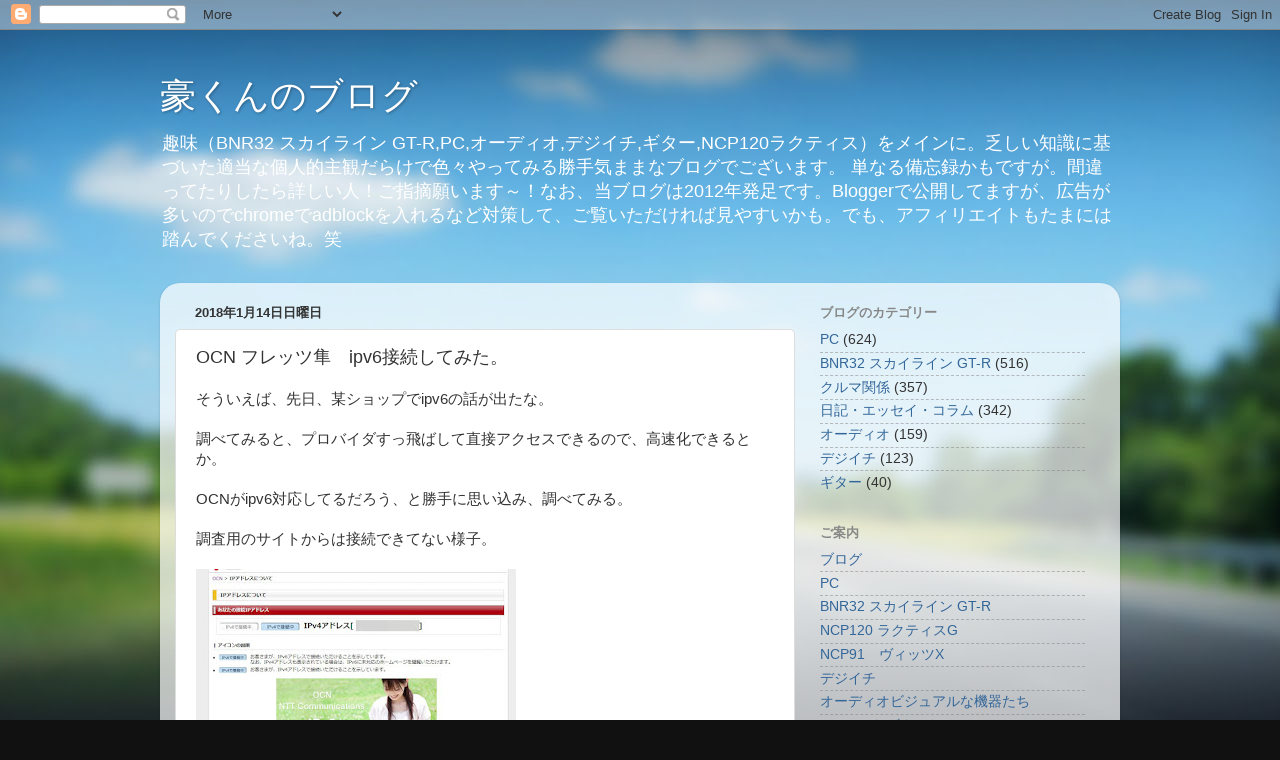

--- FILE ---
content_type: text/html; charset=UTF-8
request_url: https://go-kun.blogspot.com/2018/01/ocn-ipv6.html
body_size: 20070
content:
<!DOCTYPE html>
<html class='v2' dir='ltr' lang='ja'>
<head>
<link href='https://www.blogger.com/static/v1/widgets/335934321-css_bundle_v2.css' rel='stylesheet' type='text/css'/>
<meta content='width=1100' name='viewport'/>
<meta content='text/html; charset=UTF-8' http-equiv='Content-Type'/>
<meta content='blogger' name='generator'/>
<link href='https://go-kun.blogspot.com/favicon.ico' rel='icon' type='image/x-icon'/>
<link href='https://go-kun.blogspot.com/2018/01/ocn-ipv6.html' rel='canonical'/>
<link rel="alternate" type="application/atom+xml" title="豪くんのブログ - Atom" href="https://go-kun.blogspot.com/feeds/posts/default" />
<link rel="alternate" type="application/rss+xml" title="豪くんのブログ - RSS" href="https://go-kun.blogspot.com/feeds/posts/default?alt=rss" />
<link rel="service.post" type="application/atom+xml" title="豪くんのブログ - Atom" href="https://www.blogger.com/feeds/8934539786803770832/posts/default" />

<link rel="alternate" type="application/atom+xml" title="豪くんのブログ - Atom" href="https://go-kun.blogspot.com/feeds/966139895569565829/comments/default" />
<!--Can't find substitution for tag [blog.ieCssRetrofitLinks]-->
<link href='https://blogger.googleusercontent.com/img/b/R29vZ2xl/AVvXsEhQpTUhsajQc118JHoEQ-3i_IqRcS7WA7D8keZRToW-PQvzLTyYq044m3F-hi3qAHs1s1RCGVhr7BKbT1hGD4dkZzWEUKscS6LQQWbktBoWxJvVJ8YjuMHmBDg8ecdHcYvxnZLK76d5q04U/s320/%25E3%2582%25AD%25E3%2583%25A3%25E3%2583%2597%25E3%2583%2581%25E3%2583%25A32.JPG' rel='image_src'/>
<meta content='https://go-kun.blogspot.com/2018/01/ocn-ipv6.html' property='og:url'/>
<meta content='OCN フレッツ隼　ipv6接続してみた。' property='og:title'/>
<meta content='スカイライン　GT-R　パソコン ギター　ジャクソン PC オーディオ SANSUI PENTAX　豪くん　スピーカー BNR32' property='og:description'/>
<meta content='https://blogger.googleusercontent.com/img/b/R29vZ2xl/AVvXsEhQpTUhsajQc118JHoEQ-3i_IqRcS7WA7D8keZRToW-PQvzLTyYq044m3F-hi3qAHs1s1RCGVhr7BKbT1hGD4dkZzWEUKscS6LQQWbktBoWxJvVJ8YjuMHmBDg8ecdHcYvxnZLK76d5q04U/w1200-h630-p-k-no-nu/%25E3%2582%25AD%25E3%2583%25A3%25E3%2583%2597%25E3%2583%2581%25E3%2583%25A32.JPG' property='og:image'/>
<title>豪くんのブログ: OCN フレッツ隼&#12288;ipv6接続してみた&#12290;</title>
<style id='page-skin-1' type='text/css'><!--
/*-----------------------------------------------
Blogger Template Style
Name:     Picture Window
Designer: Blogger
URL:      www.blogger.com
----------------------------------------------- */
/* Content
----------------------------------------------- */
body {
font: normal normal 15px Arial, Tahoma, Helvetica, FreeSans, sans-serif;
color: #333333;
background: #111111 url(//themes.googleusercontent.com/image?id=1OACCYOE0-eoTRTfsBuX1NMN9nz599ufI1Jh0CggPFA_sK80AGkIr8pLtYRpNUKPmwtEa) repeat-x fixed top center;
}
html body .region-inner {
min-width: 0;
max-width: 100%;
width: auto;
}
.content-outer {
font-size: 90%;
}
a:link {
text-decoration:none;
color: #336699;
}
a:visited {
text-decoration:none;
color: #6699cc;
}
a:hover {
text-decoration:underline;
color: #33aaff;
}
.content-outer {
background: transparent none repeat scroll top left;
-moz-border-radius: 0;
-webkit-border-radius: 0;
-goog-ms-border-radius: 0;
border-radius: 0;
-moz-box-shadow: 0 0 0 rgba(0, 0, 0, .15);
-webkit-box-shadow: 0 0 0 rgba(0, 0, 0, .15);
-goog-ms-box-shadow: 0 0 0 rgba(0, 0, 0, .15);
box-shadow: 0 0 0 rgba(0, 0, 0, .15);
margin: 20px auto;
}
.content-inner {
padding: 0;
}
/* Header
----------------------------------------------- */
.header-outer {
background: transparent none repeat-x scroll top left;
_background-image: none;
color: #ffffff;
-moz-border-radius: 0;
-webkit-border-radius: 0;
-goog-ms-border-radius: 0;
border-radius: 0;
}
.Header img, .Header #header-inner {
-moz-border-radius: 0;
-webkit-border-radius: 0;
-goog-ms-border-radius: 0;
border-radius: 0;
}
.header-inner .Header .titlewrapper,
.header-inner .Header .descriptionwrapper {
padding-left: 0;
padding-right: 0;
}
.Header h1 {
font: normal normal 36px Arial, Tahoma, Helvetica, FreeSans, sans-serif;
text-shadow: 1px 1px 3px rgba(0, 0, 0, 0.3);
}
.Header h1 a {
color: #ffffff;
}
.Header .description {
font-size: 130%;
}
/* Tabs
----------------------------------------------- */
.tabs-inner {
margin: .5em 20px 0;
padding: 0;
}
.tabs-inner .section {
margin: 0;
}
.tabs-inner .widget ul {
padding: 0;
background: transparent none repeat scroll bottom;
-moz-border-radius: 0;
-webkit-border-radius: 0;
-goog-ms-border-radius: 0;
border-radius: 0;
}
.tabs-inner .widget li {
border: none;
}
.tabs-inner .widget li a {
display: inline-block;
padding: .5em 1em;
margin-right: .25em;
color: #ffffff;
font: normal normal 15px Arial, Tahoma, Helvetica, FreeSans, sans-serif;
-moz-border-radius: 10px 10px 0 0;
-webkit-border-top-left-radius: 10px;
-webkit-border-top-right-radius: 10px;
-goog-ms-border-radius: 10px 10px 0 0;
border-radius: 10px 10px 0 0;
background: transparent url(//www.blogblog.com/1kt/transparent/black50.png) repeat scroll top left;
border-right: 1px solid transparent;
}
.tabs-inner .widget li:first-child a {
padding-left: 1.25em;
-moz-border-radius-topleft: 10px;
-moz-border-radius-bottomleft: 0;
-webkit-border-top-left-radius: 10px;
-webkit-border-bottom-left-radius: 0;
-goog-ms-border-top-left-radius: 10px;
-goog-ms-border-bottom-left-radius: 0;
border-top-left-radius: 10px;
border-bottom-left-radius: 0;
}
.tabs-inner .widget li.selected a,
.tabs-inner .widget li a:hover {
position: relative;
z-index: 1;
background: transparent url(//www.blogblog.com/1kt/transparent/white80.png) repeat scroll bottom;
color: #336699;
-moz-box-shadow: 0 0 3px rgba(0, 0, 0, .15);
-webkit-box-shadow: 0 0 3px rgba(0, 0, 0, .15);
-goog-ms-box-shadow: 0 0 3px rgba(0, 0, 0, .15);
box-shadow: 0 0 3px rgba(0, 0, 0, .15);
}
/* Headings
----------------------------------------------- */
h2 {
font: bold normal 13px Arial, Tahoma, Helvetica, FreeSans, sans-serif;
text-transform: uppercase;
color: #888888;
margin: .5em 0;
}
/* Main
----------------------------------------------- */
.main-outer {
background: transparent url(//www.blogblog.com/1kt/transparent/white80.png) repeat scroll top left;
-moz-border-radius: 20px 20px 0 0;
-webkit-border-top-left-radius: 20px;
-webkit-border-top-right-radius: 20px;
-webkit-border-bottom-left-radius: 0;
-webkit-border-bottom-right-radius: 0;
-goog-ms-border-radius: 20px 20px 0 0;
border-radius: 20px 20px 0 0;
-moz-box-shadow: 0 1px 3px rgba(0, 0, 0, .15);
-webkit-box-shadow: 0 1px 3px rgba(0, 0, 0, .15);
-goog-ms-box-shadow: 0 1px 3px rgba(0, 0, 0, .15);
box-shadow: 0 1px 3px rgba(0, 0, 0, .15);
}
.main-inner {
padding: 15px 20px 20px;
}
.main-inner .column-center-inner {
padding: 0 0;
}
.main-inner .column-left-inner {
padding-left: 0;
}
.main-inner .column-right-inner {
padding-right: 0;
}
/* Posts
----------------------------------------------- */
h3.post-title {
margin: 0;
font: normal normal 18px Arial, Tahoma, Helvetica, FreeSans, sans-serif;
}
.comments h4 {
margin: 1em 0 0;
font: normal normal 18px Arial, Tahoma, Helvetica, FreeSans, sans-serif;
}
.date-header span {
color: #333333;
}
.post-outer {
background-color: #ffffff;
border: solid 1px #dddddd;
-moz-border-radius: 5px;
-webkit-border-radius: 5px;
border-radius: 5px;
-goog-ms-border-radius: 5px;
padding: 15px 20px;
margin: 0 -20px 20px;
}
.post-body {
line-height: 1.4;
font-size: 110%;
position: relative;
}
.post-header {
margin: 0 0 1.5em;
color: #999999;
line-height: 1.6;
}
.post-footer {
margin: .5em 0 0;
color: #999999;
line-height: 1.6;
}
#blog-pager {
font-size: 140%
}
#comments .comment-author {
padding-top: 1.5em;
border-top: dashed 1px #ccc;
border-top: dashed 1px rgba(128, 128, 128, .5);
background-position: 0 1.5em;
}
#comments .comment-author:first-child {
padding-top: 0;
border-top: none;
}
.avatar-image-container {
margin: .2em 0 0;
}
/* Comments
----------------------------------------------- */
.comments .comments-content .icon.blog-author {
background-repeat: no-repeat;
background-image: url([data-uri]);
}
.comments .comments-content .loadmore a {
border-top: 1px solid #33aaff;
border-bottom: 1px solid #33aaff;
}
.comments .continue {
border-top: 2px solid #33aaff;
}
/* Widgets
----------------------------------------------- */
.widget ul, .widget #ArchiveList ul.flat {
padding: 0;
list-style: none;
}
.widget ul li, .widget #ArchiveList ul.flat li {
border-top: dashed 1px #ccc;
border-top: dashed 1px rgba(128, 128, 128, .5);
}
.widget ul li:first-child, .widget #ArchiveList ul.flat li:first-child {
border-top: none;
}
.widget .post-body ul {
list-style: disc;
}
.widget .post-body ul li {
border: none;
}
/* Footer
----------------------------------------------- */
.footer-outer {
color:#cccccc;
background: transparent url(//www.blogblog.com/1kt/transparent/black50.png) repeat scroll top left;
-moz-border-radius: 0 0 20px 20px;
-webkit-border-top-left-radius: 0;
-webkit-border-top-right-radius: 0;
-webkit-border-bottom-left-radius: 20px;
-webkit-border-bottom-right-radius: 20px;
-goog-ms-border-radius: 0 0 20px 20px;
border-radius: 0 0 20px 20px;
-moz-box-shadow: 0 1px 3px rgba(0, 0, 0, .15);
-webkit-box-shadow: 0 1px 3px rgba(0, 0, 0, .15);
-goog-ms-box-shadow: 0 1px 3px rgba(0, 0, 0, .15);
box-shadow: 0 1px 3px rgba(0, 0, 0, .15);
}
.footer-inner {
padding: 10px 20px 20px;
}
.footer-outer a {
color: #99ccee;
}
.footer-outer a:visited {
color: #77aaee;
}
.footer-outer a:hover {
color: #33aaff;
}
.footer-outer .widget h2 {
color: #aaaaaa;
}
/* Mobile
----------------------------------------------- */
html body.mobile {
height: auto;
}
html body.mobile {
min-height: 480px;
background-size: 100% auto;
}
.mobile .body-fauxcolumn-outer {
background: transparent none repeat scroll top left;
}
html .mobile .mobile-date-outer, html .mobile .blog-pager {
border-bottom: none;
background: transparent url(//www.blogblog.com/1kt/transparent/white80.png) repeat scroll top left;
margin-bottom: 10px;
}
.mobile .date-outer {
background: transparent url(//www.blogblog.com/1kt/transparent/white80.png) repeat scroll top left;
}
.mobile .header-outer, .mobile .main-outer,
.mobile .post-outer, .mobile .footer-outer {
-moz-border-radius: 0;
-webkit-border-radius: 0;
-goog-ms-border-radius: 0;
border-radius: 0;
}
.mobile .content-outer,
.mobile .main-outer,
.mobile .post-outer {
background: inherit;
border: none;
}
.mobile .content-outer {
font-size: 100%;
}
.mobile-link-button {
background-color: #336699;
}
.mobile-link-button a:link, .mobile-link-button a:visited {
color: #ffffff;
}
.mobile-index-contents {
color: #333333;
}
.mobile .tabs-inner .PageList .widget-content {
background: transparent url(//www.blogblog.com/1kt/transparent/white80.png) repeat scroll bottom;
color: #336699;
}
.mobile .tabs-inner .PageList .widget-content .pagelist-arrow {
border-left: 1px solid transparent;
}

--></style>
<style id='template-skin-1' type='text/css'><!--
body {
min-width: 960px;
}
.content-outer, .content-fauxcolumn-outer, .region-inner {
min-width: 960px;
max-width: 960px;
_width: 960px;
}
.main-inner .columns {
padding-left: 0;
padding-right: 310px;
}
.main-inner .fauxcolumn-center-outer {
left: 0;
right: 310px;
/* IE6 does not respect left and right together */
_width: expression(this.parentNode.offsetWidth -
parseInt("0") -
parseInt("310px") + 'px');
}
.main-inner .fauxcolumn-left-outer {
width: 0;
}
.main-inner .fauxcolumn-right-outer {
width: 310px;
}
.main-inner .column-left-outer {
width: 0;
right: 100%;
margin-left: -0;
}
.main-inner .column-right-outer {
width: 310px;
margin-right: -310px;
}
#layout {
min-width: 0;
}
#layout .content-outer {
min-width: 0;
width: 800px;
}
#layout .region-inner {
min-width: 0;
width: auto;
}
body#layout div.add_widget {
padding: 8px;
}
body#layout div.add_widget a {
margin-left: 32px;
}
--></style>
<style>
    body {background-image:url(\/\/themes.googleusercontent.com\/image?id=1OACCYOE0-eoTRTfsBuX1NMN9nz599ufI1Jh0CggPFA_sK80AGkIr8pLtYRpNUKPmwtEa);}
    
@media (max-width: 200px) { body {background-image:url(\/\/themes.googleusercontent.com\/image?id=1OACCYOE0-eoTRTfsBuX1NMN9nz599ufI1Jh0CggPFA_sK80AGkIr8pLtYRpNUKPmwtEa&options=w200);}}
@media (max-width: 400px) and (min-width: 201px) { body {background-image:url(\/\/themes.googleusercontent.com\/image?id=1OACCYOE0-eoTRTfsBuX1NMN9nz599ufI1Jh0CggPFA_sK80AGkIr8pLtYRpNUKPmwtEa&options=w400);}}
@media (max-width: 800px) and (min-width: 401px) { body {background-image:url(\/\/themes.googleusercontent.com\/image?id=1OACCYOE0-eoTRTfsBuX1NMN9nz599ufI1Jh0CggPFA_sK80AGkIr8pLtYRpNUKPmwtEa&options=w800);}}
@media (max-width: 1200px) and (min-width: 801px) { body {background-image:url(\/\/themes.googleusercontent.com\/image?id=1OACCYOE0-eoTRTfsBuX1NMN9nz599ufI1Jh0CggPFA_sK80AGkIr8pLtYRpNUKPmwtEa&options=w1200);}}
/* Last tag covers anything over one higher than the previous max-size cap. */
@media (min-width: 1201px) { body {background-image:url(\/\/themes.googleusercontent.com\/image?id=1OACCYOE0-eoTRTfsBuX1NMN9nz599ufI1Jh0CggPFA_sK80AGkIr8pLtYRpNUKPmwtEa&options=w1600);}}
  </style>
<script type='text/javascript'>
        (function(i,s,o,g,r,a,m){i['GoogleAnalyticsObject']=r;i[r]=i[r]||function(){
        (i[r].q=i[r].q||[]).push(arguments)},i[r].l=1*new Date();a=s.createElement(o),
        m=s.getElementsByTagName(o)[0];a.async=1;a.src=g;m.parentNode.insertBefore(a,m)
        })(window,document,'script','https://www.google-analytics.com/analytics.js','ga');
        ga('create', 'UA-30111172-3', 'auto', 'blogger');
        ga('blogger.send', 'pageview');
      </script>
<link href='https://www.blogger.com/dyn-css/authorization.css?targetBlogID=8934539786803770832&amp;zx=e72e54a7-b8ab-4b19-9f4c-2f51f1ead0c8' media='none' onload='if(media!=&#39;all&#39;)media=&#39;all&#39;' rel='stylesheet'/><noscript><link href='https://www.blogger.com/dyn-css/authorization.css?targetBlogID=8934539786803770832&amp;zx=e72e54a7-b8ab-4b19-9f4c-2f51f1ead0c8' rel='stylesheet'/></noscript>
<meta name='google-adsense-platform-account' content='ca-host-pub-1556223355139109'/>
<meta name='google-adsense-platform-domain' content='blogspot.com'/>

<!-- data-ad-client=ca-pub-1839189835204795 -->

</head>
<body class='loading variant-open'>
<div class='navbar section' id='navbar' name='Navbar'><div class='widget Navbar' data-version='1' id='Navbar1'><script type="text/javascript">
    function setAttributeOnload(object, attribute, val) {
      if(window.addEventListener) {
        window.addEventListener('load',
          function(){ object[attribute] = val; }, false);
      } else {
        window.attachEvent('onload', function(){ object[attribute] = val; });
      }
    }
  </script>
<div id="navbar-iframe-container"></div>
<script type="text/javascript" src="https://apis.google.com/js/platform.js"></script>
<script type="text/javascript">
      gapi.load("gapi.iframes:gapi.iframes.style.bubble", function() {
        if (gapi.iframes && gapi.iframes.getContext) {
          gapi.iframes.getContext().openChild({
              url: 'https://www.blogger.com/navbar/8934539786803770832?po\x3d966139895569565829\x26origin\x3dhttps://go-kun.blogspot.com',
              where: document.getElementById("navbar-iframe-container"),
              id: "navbar-iframe"
          });
        }
      });
    </script><script type="text/javascript">
(function() {
var script = document.createElement('script');
script.type = 'text/javascript';
script.src = '//pagead2.googlesyndication.com/pagead/js/google_top_exp.js';
var head = document.getElementsByTagName('head')[0];
if (head) {
head.appendChild(script);
}})();
</script>
</div></div>
<div class='body-fauxcolumns'>
<div class='fauxcolumn-outer body-fauxcolumn-outer'>
<div class='cap-top'>
<div class='cap-left'></div>
<div class='cap-right'></div>
</div>
<div class='fauxborder-left'>
<div class='fauxborder-right'></div>
<div class='fauxcolumn-inner'>
</div>
</div>
<div class='cap-bottom'>
<div class='cap-left'></div>
<div class='cap-right'></div>
</div>
</div>
</div>
<div class='content'>
<div class='content-fauxcolumns'>
<div class='fauxcolumn-outer content-fauxcolumn-outer'>
<div class='cap-top'>
<div class='cap-left'></div>
<div class='cap-right'></div>
</div>
<div class='fauxborder-left'>
<div class='fauxborder-right'></div>
<div class='fauxcolumn-inner'>
</div>
</div>
<div class='cap-bottom'>
<div class='cap-left'></div>
<div class='cap-right'></div>
</div>
</div>
</div>
<div class='content-outer'>
<div class='content-cap-top cap-top'>
<div class='cap-left'></div>
<div class='cap-right'></div>
</div>
<div class='fauxborder-left content-fauxborder-left'>
<div class='fauxborder-right content-fauxborder-right'></div>
<div class='content-inner'>
<header>
<div class='header-outer'>
<div class='header-cap-top cap-top'>
<div class='cap-left'></div>
<div class='cap-right'></div>
</div>
<div class='fauxborder-left header-fauxborder-left'>
<div class='fauxborder-right header-fauxborder-right'></div>
<div class='region-inner header-inner'>
<div class='header section' id='header' name='ヘッダー'><div class='widget Header' data-version='1' id='Header1'>
<div id='header-inner'>
<div class='titlewrapper'>
<h1 class='title'>
<a href='https://go-kun.blogspot.com/'>
豪くんのブログ
</a>
</h1>
</div>
<div class='descriptionwrapper'>
<p class='description'><span>趣味&#65288;BNR32 スカイライン GT-R,PC,オーディオ,デジイチ,ギター,NCP120ラクティス&#65289;をメインに&#12290;乏しい知識に基づいた適当な個人的主観だらけで色々やってみる勝手気ままなブログでございます&#12290; 単なる備忘録かもですが&#12290;間違ってたりしたら詳しい人&#65281;ご指摘願います&#65374;&#65281;なお&#12289;当ブログは2012年発足です&#12290;Bloggerで公開してますが&#12289;広告が多いのでchromeでadblockを入れるなど対策して&#12289;ご覧いただければ見やすいかも&#12290;でも&#12289;アフィリエイトもたまには踏んでくださいね&#12290;笑</span></p>
</div>
</div>
</div></div>
</div>
</div>
<div class='header-cap-bottom cap-bottom'>
<div class='cap-left'></div>
<div class='cap-right'></div>
</div>
</div>
</header>
<div class='tabs-outer'>
<div class='tabs-cap-top cap-top'>
<div class='cap-left'></div>
<div class='cap-right'></div>
</div>
<div class='fauxborder-left tabs-fauxborder-left'>
<div class='fauxborder-right tabs-fauxborder-right'></div>
<div class='region-inner tabs-inner'>
<div class='tabs no-items section' id='crosscol' name='Cross-Column'></div>
<div class='tabs no-items section' id='crosscol-overflow' name='Cross-Column 2'></div>
</div>
</div>
<div class='tabs-cap-bottom cap-bottom'>
<div class='cap-left'></div>
<div class='cap-right'></div>
</div>
</div>
<div class='main-outer'>
<div class='main-cap-top cap-top'>
<div class='cap-left'></div>
<div class='cap-right'></div>
</div>
<div class='fauxborder-left main-fauxborder-left'>
<div class='fauxborder-right main-fauxborder-right'></div>
<div class='region-inner main-inner'>
<div class='columns fauxcolumns'>
<div class='fauxcolumn-outer fauxcolumn-center-outer'>
<div class='cap-top'>
<div class='cap-left'></div>
<div class='cap-right'></div>
</div>
<div class='fauxborder-left'>
<div class='fauxborder-right'></div>
<div class='fauxcolumn-inner'>
</div>
</div>
<div class='cap-bottom'>
<div class='cap-left'></div>
<div class='cap-right'></div>
</div>
</div>
<div class='fauxcolumn-outer fauxcolumn-left-outer'>
<div class='cap-top'>
<div class='cap-left'></div>
<div class='cap-right'></div>
</div>
<div class='fauxborder-left'>
<div class='fauxborder-right'></div>
<div class='fauxcolumn-inner'>
</div>
</div>
<div class='cap-bottom'>
<div class='cap-left'></div>
<div class='cap-right'></div>
</div>
</div>
<div class='fauxcolumn-outer fauxcolumn-right-outer'>
<div class='cap-top'>
<div class='cap-left'></div>
<div class='cap-right'></div>
</div>
<div class='fauxborder-left'>
<div class='fauxborder-right'></div>
<div class='fauxcolumn-inner'>
</div>
</div>
<div class='cap-bottom'>
<div class='cap-left'></div>
<div class='cap-right'></div>
</div>
</div>
<!-- corrects IE6 width calculation -->
<div class='columns-inner'>
<div class='column-center-outer'>
<div class='column-center-inner'>
<div class='main section' id='main' name='メイン'><div class='widget Blog' data-version='1' id='Blog1'>
<div class='blog-posts hfeed'>

          <div class="date-outer">
        
<h2 class='date-header'><span>2018年1月14日日曜日</span></h2>

          <div class="date-posts">
        
<div class='post-outer'>
<div class='post hentry' itemprop='blogPost' itemscope='itemscope' itemtype='http://schema.org/BlogPosting'>
<meta content='https://blogger.googleusercontent.com/img/b/R29vZ2xl/AVvXsEhQpTUhsajQc118JHoEQ-3i_IqRcS7WA7D8keZRToW-PQvzLTyYq044m3F-hi3qAHs1s1RCGVhr7BKbT1hGD4dkZzWEUKscS6LQQWbktBoWxJvVJ8YjuMHmBDg8ecdHcYvxnZLK76d5q04U/s320/%25E3%2582%25AD%25E3%2583%25A3%25E3%2583%2597%25E3%2583%2581%25E3%2583%25A32.JPG' itemprop='image_url'/>
<meta content='8934539786803770832' itemprop='blogId'/>
<meta content='966139895569565829' itemprop='postId'/>
<a name='966139895569565829'></a>
<h3 class='post-title entry-title' itemprop='name'>
OCN フレッツ隼&#12288;ipv6接続してみた&#12290;
</h3>
<div class='post-header'>
<div class='post-header-line-1'></div>
</div>
<div class='post-body entry-content' id='post-body-966139895569565829' itemprop='description articleBody'>
そういえば&#12289;先日&#12289;某ショップでipv6の話が出たな&#12290;<br />
<div>
<br />
調べてみると&#12289;プロバイダすっ飛ばして直接アクセスできるので&#12289;高速化できるとか&#12290;<br />
<br /></div>
<div>
OCNがipv6対応してるだろう&#12289;と勝手に思い込み&#12289;調べてみる&#12290;</div>
<div>
<br />
調査用のサイトからは接続できてない様子&#12290;<br />
<br />
<a href="https://blogger.googleusercontent.com/img/b/R29vZ2xl/AVvXsEhQpTUhsajQc118JHoEQ-3i_IqRcS7WA7D8keZRToW-PQvzLTyYq044m3F-hi3qAHs1s1RCGVhr7BKbT1hGD4dkZzWEUKscS6LQQWbktBoWxJvVJ8YjuMHmBDg8ecdHcYvxnZLK76d5q04U/s1600/%25E3%2582%25AD%25E3%2583%25A3%25E3%2583%2597%25E3%2583%2581%25E3%2583%25A32.JPG" imageanchor="1"><img border="0" height="220" src="https://blogger.googleusercontent.com/img/b/R29vZ2xl/AVvXsEhQpTUhsajQc118JHoEQ-3i_IqRcS7WA7D8keZRToW-PQvzLTyYq044m3F-hi3qAHs1s1RCGVhr7BKbT1hGD4dkZzWEUKscS6LQQWbktBoWxJvVJ8YjuMHmBDg8ecdHcYvxnZLK76d5q04U/s320/%25E3%2582%25AD%25E3%2583%25A3%25E3%2583%2597%25E3%2583%2581%25E3%2583%25A32.JPG" width="320" /></a><br />
<br />
ネットを徘徊してたら&#12289;IPv6を申し込んだら&#12289;勝手に設定されるとか&#12290;<br />
<br />
確かに某ショップはドコモ光に変えたそうで&#12289;設定画面を見たところ接続先無しでつながってたので&#12300;あれ&#65311;&#12301;って思ってた&#12290;<br />
<br />
何でもプロバイダ側で設定してくれるので&#12289;利用者は何もせず接続できるようになるそうな&#12290;<br />
<br />
で&#12289;我が環境を&#12539;&#12539;&#12290;<br />
<br />
OCNのページには接続ユーザー名はこのようにと&#12290;<br />
<br />
<a href="https://blogger.googleusercontent.com/img/b/R29vZ2xl/AVvXsEiXW2otZGjQgxthFhhOluM8FlUAAeMAQH5JZB87YeJe_4eRl6AjgLdEh4W1fzw9hH1zqIx7qNxb3QseM7ItvnYwpYcKH1K9_NPzi2xJeMDGf-4rHMmSyqM_giEfOi0S-wZLCDdlP58wkZ0B/s1600/%25E3%2582%25AD%25E3%2583%25A3%25E3%2583%2597%25E3%2583%2581%25E3%2583%25A3.JPG" imageanchor="1"><img border="0" height="152" src="https://blogger.googleusercontent.com/img/b/R29vZ2xl/AVvXsEiXW2otZGjQgxthFhhOluM8FlUAAeMAQH5JZB87YeJe_4eRl6AjgLdEh4W1fzw9hH1zqIx7qNxb3QseM7ItvnYwpYcKH1K9_NPzi2xJeMDGf-4rHMmSyqM_giEfOi0S-wZLCDdlP58wkZ0B/s320/%25E3%2582%25AD%25E3%2583%25A3%25E3%2583%2597%25E3%2583%2581%25E3%2583%25A3.JPG" width="320" /></a><br />
<br />
IPV4の方ですが&#12289;いじってみた&#12290;<br />
<br />
<a href="https://blogger.googleusercontent.com/img/b/R29vZ2xl/AVvXsEiVT-KbTIfogJF8PAAJHBY6RhbK6tDrLF4ioLTmEY94T40Bpwv3Arf9qzF0gOXzrnh6ByWV0BRqK8vB9YjehM8KouEMtigIVocFPaEg1dYDvTCm5v4rQH8m928p9vWtUE8TjeVJuTcHOJyh/s1600/%25E3%2582%25AD%25E3%2583%25A3%25E3%2583%2597%25E3%2583%2581%25E3%2583%25A33.JPG" imageanchor="1"><img border="0" height="144" src="https://blogger.googleusercontent.com/img/b/R29vZ2xl/AVvXsEiVT-KbTIfogJF8PAAJHBY6RhbK6tDrLF4ioLTmEY94T40Bpwv3Arf9qzF0gOXzrnh6ByWV0BRqK8vB9YjehM8KouEMtigIVocFPaEg1dYDvTCm5v4rQH8m928p9vWtUE8TjeVJuTcHOJyh/s320/%25E3%2582%25AD%25E3%2583%25A3%25E3%2583%2597%25E3%2583%2581%25E3%2583%25A33.JPG" width="320" /></a><br />
<br />
接続できず&#12290;<br />
<br />
<a href="https://blogger.googleusercontent.com/img/b/R29vZ2xl/AVvXsEhBQNVH8CbJEVP0ivKHqImoglw7rnrvDuiys2t2UgFhzUdvi1GA6qda9smDwTSI1vyFn4JkEGWWe9Wrr4echtVmD6wh94Ept9UtS7Z3CaDuvHMZ9ns5lnIenALgapo8jVep1D5yaRpw4QtC/s1600/%25E3%2582%25AD%25E3%2583%25A3%25E3%2583%2597%25E3%2583%2581%25E3%2583%25A35.JPG" imageanchor="1"><img border="0" height="86" src="https://blogger.googleusercontent.com/img/b/R29vZ2xl/AVvXsEhBQNVH8CbJEVP0ivKHqImoglw7rnrvDuiys2t2UgFhzUdvi1GA6qda9smDwTSI1vyFn4JkEGWWe9Wrr4echtVmD6wh94Ept9UtS7Z3CaDuvHMZ9ns5lnIenALgapo8jVep1D5yaRpw4QtC/s320/%25E3%2582%25AD%25E3%2583%25A3%25E3%2583%2597%25E3%2583%2581%25E3%2583%25A35.JPG" width="320" /></a><br />
<br />
<a href="https://blogger.googleusercontent.com/img/b/R29vZ2xl/AVvXsEgF36_m-bKHWWYNts5I2MuFmUKU4gVtvMmjoOzdsFtsO__NoaBS9th749KFN_tfqjN5yMBkIJh6KV5-dut9ctPZcaLShJWJr0z9tXPVb6YwN9Wtbohdvm9DV2wkJut-gZuErredvhn5TsaH/s1600/%25E3%2582%25AD%25E3%2583%25A3%25E3%2583%2597%25E3%2583%2581%25E3%2583%25A312.JPG" imageanchor="1"><img border="0" height="91" src="https://blogger.googleusercontent.com/img/b/R29vZ2xl/AVvXsEgF36_m-bKHWWYNts5I2MuFmUKU4gVtvMmjoOzdsFtsO__NoaBS9th749KFN_tfqjN5yMBkIJh6KV5-dut9ctPZcaLShJWJr0z9tXPVb6YwN9Wtbohdvm9DV2wkJut-gZuErredvhn5TsaH/s320/%25E3%2582%25AD%25E3%2583%25A3%25E3%2583%2597%25E3%2583%2581%25E3%2583%25A312.JPG" width="320" /></a><br />
<br />
IPoEで繋がってないのか&#65311;<br />
<br />
よ&#65374;わからん&#12290;<br />
<br />
IPv6のPPPoE設定なんてあったんだな&#12290;<br />
てか&#12289;ファームウェアの更新で勝手に増えてるような気がする&#12290;<br />
<br />
<a href="https://blogger.googleusercontent.com/img/b/R29vZ2xl/AVvXsEgEibzibYEWdihDXHHybCIk2TKgDP8lS4V89r8S_-hQWzvMVAgywDyWu5nPopCDDYmJEv9xO7SlGpO5oGx0zB3FhbK8xQ2CjWM0N9517Iu-e-HT9b3S9QjZ2KV7zoosakxJQ9wABJ9lE7MR/s1600/%25E3%2582%25AD%25E3%2583%25A3%25E3%2583%2597%25E3%2583%2581%25E3%2583%25A37.JPG" imageanchor="1"><img border="0" height="172" src="https://blogger.googleusercontent.com/img/b/R29vZ2xl/AVvXsEgEibzibYEWdihDXHHybCIk2TKgDP8lS4V89r8S_-hQWzvMVAgywDyWu5nPopCDDYmJEv9xO7SlGpO5oGx0zB3FhbK8xQ2CjWM0N9517Iu-e-HT9b3S9QjZ2KV7zoosakxJQ9wABJ9lE7MR/s320/%25E3%2582%25AD%25E3%2583%25A3%25E3%2583%2597%25E3%2583%2581%25E3%2583%25A37.JPG" width="320" /></a><br />
<br />
何も設定せず&#12290;<br />
<br />
<a href="https://blogger.googleusercontent.com/img/b/R29vZ2xl/AVvXsEgnEk5uU9mpG1yhLWUYkO3-g69luKsd27NFuTzaTorhbASgDodhKYKsLum_zP5t5blrBAJ6QxiT33zaotkRRysu6DarHl0OKjmCCSu5mC-ck9eug4sbrIQydbDvpGcaEVRL3Fu21jAoVK28/s1600/%25E3%2582%25AD%25E3%2583%25A3%25E3%2583%2597%25E3%2583%2581%25E3%2583%25A36.JPG" imageanchor="1"><img border="0" height="69" src="https://blogger.googleusercontent.com/img/b/R29vZ2xl/AVvXsEgnEk5uU9mpG1yhLWUYkO3-g69luKsd27NFuTzaTorhbASgDodhKYKsLum_zP5t5blrBAJ6QxiT33zaotkRRysu6DarHl0OKjmCCSu5mC-ck9eug4sbrIQydbDvpGcaEVRL3Fu21jAoVK28/s320/%25E3%2582%25AD%25E3%2583%25A3%25E3%2583%2597%25E3%2583%2581%25E3%2583%25A36.JPG" width="320" /></a><br />
<br />
設定項目があったので&#12289;接続ボタンを押してみると&#12289;できたっぽい&#12290;<br />
<br />
<a href="https://blogger.googleusercontent.com/img/b/R29vZ2xl/AVvXsEjhswlZzB9cZ6vfaPQ6wxFoif2oogIB4DEpzR29nwIuKgrMjcsWik5urjV-feh-JHpo4zNvyeXmf2jb1OIh-OyFMogfTITh1dJ27hZz4LSeIvbEDZmJSnIpl87o-AzBGWmLGNGzNo4xAqip/s1600/%25E3%2582%25AD%25E3%2583%25A3%25E3%2583%2597%25E3%2583%2581%25E3%2583%25A38.JPG" imageanchor="1"><img border="0" height="90" src="https://blogger.googleusercontent.com/img/b/R29vZ2xl/AVvXsEjhswlZzB9cZ6vfaPQ6wxFoif2oogIB4DEpzR29nwIuKgrMjcsWik5urjV-feh-JHpo4zNvyeXmf2jb1OIh-OyFMogfTITh1dJ27hZz4LSeIvbEDZmJSnIpl87o-AzBGWmLGNGzNo4xAqip/s320/%25E3%2582%25AD%25E3%2583%25A3%25E3%2583%2597%25E3%2583%2581%25E3%2583%25A38.JPG" width="320" /></a><br />
<br />
あれ&#65311;手動なん&#65311;<br />
<br />
確認サイトで見てみると&#12289;できてる様子&#12290;<br />
<br />
<a href="https://blogger.googleusercontent.com/img/b/R29vZ2xl/AVvXsEiowgA6JuBMwXf-WxT-m0SRn4E3sSoLzv6g_sYjwndPymriqlveIsb5qqoD7YQaldh-vPzw0-H1T40mDRhaGo8Fys27Y92-JYfHriQJq2hqe1PxdDU021ElHPGfevCV7JkLtbHe1fVm3RNl/s1600/%25E3%2582%25AD%25E3%2583%25A3%25E3%2583%2597%25E3%2583%2581%25E3%2583%25A39.JPG" imageanchor="1"><img border="0" height="257" src="https://blogger.googleusercontent.com/img/b/R29vZ2xl/AVvXsEiowgA6JuBMwXf-WxT-m0SRn4E3sSoLzv6g_sYjwndPymriqlveIsb5qqoD7YQaldh-vPzw0-H1T40mDRhaGo8Fys27Y92-JYfHriQJq2hqe1PxdDU021ElHPGfevCV7JkLtbHe1fVm3RNl/s320/%25E3%2582%25AD%25E3%2583%25A3%25E3%2583%2597%25E3%2583%2581%25E3%2583%25A39.JPG" width="320" /></a><br />
<br />
<br />
これで良いのか&#65311;<br />
<br />
<br />
<a href="https://blogger.googleusercontent.com/img/b/R29vZ2xl/AVvXsEisrtA_80_fQDD3Ym8PbCJf0mtg7bQb_SDrbylFjkBD_FB_W8BdeH-_YUW2ApiOv27VggF1JqbBnvSwmExyLlFuzhRUyucI1ppdZ_0-vo5MUfMV5YueTY0Zh-SJZCJpzgkW-iy5LDHejSp6/s1600/%25E3%2582%25AD%25E3%2583%25A3%25E3%2583%2597%25E3%2583%2581%25E3%2583%25A3.JPG" imageanchor="1"><img border="0" height="189" src="https://blogger.googleusercontent.com/img/b/R29vZ2xl/AVvXsEisrtA_80_fQDD3Ym8PbCJf0mtg7bQb_SDrbylFjkBD_FB_W8BdeH-_YUW2ApiOv27VggF1JqbBnvSwmExyLlFuzhRUyucI1ppdZ_0-vo5MUfMV5YueTY0Zh-SJZCJpzgkW-iy5LDHejSp6/s320/%25E3%2582%25AD%25E3%2583%25A3%25E3%2583%2597%25E3%2583%2581%25E3%2583%25A3.JPG" width="320" /></a><br />
<br />
PPPoEブリッジはこのルーターから接続するので要らんな&#12290;<br />
<br />
<a href="https://blogger.googleusercontent.com/img/b/R29vZ2xl/AVvXsEgSBhfiQJtFlvEdo8cnKYGmCAvFl8NS8kAxmNDbKRCBIzNZ6MG7O2IIBL0_ZHFTviGNtK_zehmJVLjVm0CUQuaoZBTEJ94-nNcneqQUAd6pVKhh2I_nSRjk3rE6uoD2CxtMYPaSuBmedL74/s1600/%25E3%2582%25AD%25E3%2583%25A3%25E3%2583%2597%25E3%2583%2581%25E3%2583%25A32.JPG" imageanchor="1"><img border="0" height="252" src="https://blogger.googleusercontent.com/img/b/R29vZ2xl/AVvXsEgSBhfiQJtFlvEdo8cnKYGmCAvFl8NS8kAxmNDbKRCBIzNZ6MG7O2IIBL0_ZHFTviGNtK_zehmJVLjVm0CUQuaoZBTEJ94-nNcneqQUAd6pVKhh2I_nSRjk3rE6uoD2CxtMYPaSuBmedL74/s320/%25E3%2582%25AD%25E3%2583%25A3%25E3%2583%2597%25E3%2583%2581%25E3%2583%25A32.JPG" width="320" /></a><br />
<br />
でも&#12289;できてない&#12290;<br />
<br />
<br />
<a href="https://blogger.googleusercontent.com/img/b/R29vZ2xl/AVvXsEh0Jq4bxbPZpKj8IvOVYIvXkZiOmsFPhJ7P8r2mJCok3z6afqUTqWBiFpjbgQ3QhO1iosnCV0_ZCLT8n_Bq4v5TBB0MghAVwfh1hNuYIhV4IDn-HSauTq3yth5WJTaTz30fHjq3IMCNxoWx/s1600/%25E3%2582%25AD%25E3%2583%25A3%25E3%2583%2597%25E3%2583%2581%25E3%2583%25A311.JPG" imageanchor="1"><img border="0" height="271" src="https://blogger.googleusercontent.com/img/b/R29vZ2xl/AVvXsEh0Jq4bxbPZpKj8IvOVYIvXkZiOmsFPhJ7P8r2mJCok3z6afqUTqWBiFpjbgQ3QhO1iosnCV0_ZCLT8n_Bq4v5TBB0MghAVwfh1hNuYIhV4IDn-HSauTq3yth5WJTaTz30fHjq3IMCNxoWx/s320/%25E3%2582%25AD%25E3%2583%25A3%25E3%2583%2597%25E3%2583%2581%25E3%2583%25A311.JPG" width="320" /></a><br />
<br />
これが&#12289;国内からのipv6接続がうまくできない話なのかな&#12290;<br />
<br />
速度的には&#12539;&#12539;<br />
<br />
<br /></div>
<div>
<a href="https://blogger.googleusercontent.com/img/b/R29vZ2xl/AVvXsEg0IuBBRUQfBmeitovj5va28G15wXtHEd32WmQHWsq3jpNmDmysgnASg-I35ccSg_RUs0JlYBuiI10SAfO0oT6dRby3QCsFI4RgKYJXRWdXEHvraYW2a_m0RXnQkNebEAR4LDolqDZpujde/s1600/%25E3%2582%25AD%25E3%2583%25A3%25E3%2583%2597%25E3%2583%2581%25E3%2583%25A310.JPG" imageanchor="1"><img border="0" height="320" src="https://blogger.googleusercontent.com/img/b/R29vZ2xl/AVvXsEg0IuBBRUQfBmeitovj5va28G15wXtHEd32WmQHWsq3jpNmDmysgnASg-I35ccSg_RUs0JlYBuiI10SAfO0oT6dRby3QCsFI4RgKYJXRWdXEHvraYW2a_m0RXnQkNebEAR4LDolqDZpujde/s320/%25E3%2582%25AD%25E3%2583%25A3%25E3%2583%2597%25E3%2583%2581%25E3%2583%25A310.JPG" width="280" /></a></div>
<div>
<br />
<br />
こんなもんかなぁ&#12290;<br />
てか&#12289;ルーターの再起動で接続がOFFになる&#12290;<br />
<br />
都度ボタンをクリックしないといけないのか&#65311;&#65311;<br />
<br />
というか&#12289;そもそも正しく動いていないような感じ&#12290;<br />
もう少し調査してみよう&#12290;</div>
<div>
<br /></div>
<div>
<br /></div>
<div>
<br /></div>
<div>
<br /></div>
<div>
<br /></div>
<div>
<br /></div>
<div>
<br /></div>
<div>
<br /></div>
<div>
<br /></div>
<div>
<br /></div>
<div>
<br /></div>
<div>
<br /></div>
<div>
<br /></div>
<div>
<br /></div>
<div>
<br /></div>
<div>
<br /></div>
<div>
<br /></div>
<div>
<br /></div>
<div style='clear: both;'></div>
</div>
<div class='post-footer'>
<div class='post-footer-line post-footer-line-1'><span class='post-author vcard'>
投稿者
<span class='fn' itemprop='author' itemscope='itemscope' itemtype='http://schema.org/Person'>
<meta content='https://www.blogger.com/profile/10243180922260493874' itemprop='url'/>
<a class='g-profile' href='https://www.blogger.com/profile/10243180922260493874' rel='author' title='author profile'>
<span itemprop='name'>豪くん</span>
</a>
</span>
</span>
<span class='post-timestamp'>
時刻:
<meta content='https://go-kun.blogspot.com/2018/01/ocn-ipv6.html' itemprop='url'/>
<a class='timestamp-link' href='https://go-kun.blogspot.com/2018/01/ocn-ipv6.html' rel='bookmark' title='permanent link'><abbr class='published' itemprop='datePublished' title='2018-01-14T15:55:00+09:00'>15:55</abbr></a>
</span>
<span class='post-comment-link'>
</span>
<span class='post-icons'>
<span class='item-control blog-admin pid-1663729629'>
<a href='https://www.blogger.com/post-edit.g?blogID=8934539786803770832&postID=966139895569565829&from=pencil' title='投稿を編集'>
<img alt='' class='icon-action' height='18' src='https://resources.blogblog.com/img/icon18_edit_allbkg.gif' width='18'/>
</a>
</span>
</span>
<div class='post-share-buttons goog-inline-block'>
<a class='goog-inline-block share-button sb-email' href='https://www.blogger.com/share-post.g?blogID=8934539786803770832&postID=966139895569565829&target=email' target='_blank' title='メールで送信'><span class='share-button-link-text'>メールで送信</span></a><a class='goog-inline-block share-button sb-blog' href='https://www.blogger.com/share-post.g?blogID=8934539786803770832&postID=966139895569565829&target=blog' onclick='window.open(this.href, "_blank", "height=270,width=475"); return false;' target='_blank' title='BlogThis!'><span class='share-button-link-text'>BlogThis!</span></a><a class='goog-inline-block share-button sb-twitter' href='https://www.blogger.com/share-post.g?blogID=8934539786803770832&postID=966139895569565829&target=twitter' target='_blank' title='X で共有'><span class='share-button-link-text'>X で共有</span></a><a class='goog-inline-block share-button sb-facebook' href='https://www.blogger.com/share-post.g?blogID=8934539786803770832&postID=966139895569565829&target=facebook' onclick='window.open(this.href, "_blank", "height=430,width=640"); return false;' target='_blank' title='Facebook で共有する'><span class='share-button-link-text'>Facebook で共有する</span></a><a class='goog-inline-block share-button sb-pinterest' href='https://www.blogger.com/share-post.g?blogID=8934539786803770832&postID=966139895569565829&target=pinterest' target='_blank' title='Pinterest に共有'><span class='share-button-link-text'>Pinterest に共有</span></a>
</div>
</div>
<div class='post-footer-line post-footer-line-2'><span class='post-labels'>
ラベル:
<a href='https://go-kun.blogspot.com/search/label/PC' rel='tag'>PC</a>
</span>
</div>
<div class='post-footer-line post-footer-line-3'><span class='post-location'>
</span>
</div>
</div>
</div>
<div class='comments' id='comments'>
<a name='comments'></a>
<h4>0 件のコメント:</h4>
<div id='Blog1_comments-block-wrapper'>
<dl class='avatar-comment-indent' id='comments-block'>
</dl>
</div>
<p class='comment-footer'>
<div class='comment-form'>
<a name='comment-form'></a>
<h4 id='comment-post-message'>コメントを投稿</h4>
<p>
</p>
<a href='https://www.blogger.com/comment/frame/8934539786803770832?po=966139895569565829&hl=ja&saa=85391&origin=https://go-kun.blogspot.com' id='comment-editor-src'></a>
<iframe allowtransparency='true' class='blogger-iframe-colorize blogger-comment-from-post' frameborder='0' height='410px' id='comment-editor' name='comment-editor' src='' width='100%'></iframe>
<script src='https://www.blogger.com/static/v1/jsbin/2830521187-comment_from_post_iframe.js' type='text/javascript'></script>
<script type='text/javascript'>
      BLOG_CMT_createIframe('https://www.blogger.com/rpc_relay.html');
    </script>
</div>
</p>
</div>
</div>
<div class='inline-ad'>
<script type="text/javascript">
    google_ad_client = "ca-pub-1839189835204795";
    google_ad_host = "ca-host-pub-1556223355139109";
    google_ad_host_channel = "L0007";
    google_ad_slot = "8313900385";
    google_ad_width = 300;
    google_ad_height = 250;
</script>
<!-- go-kun_main_Blog1_300x250_as -->
<script type="text/javascript"
src="//pagead2.googlesyndication.com/pagead/show_ads.js">
</script>
</div>

        </div></div>
      
</div>
<div class='blog-pager' id='blog-pager'>
<span id='blog-pager-newer-link'>
<a class='blog-pager-newer-link' href='https://go-kun.blogspot.com/2018/01/4.html' id='Blog1_blog-pager-newer-link' title='次の投稿'>次の投稿</a>
</span>
<span id='blog-pager-older-link'>
<a class='blog-pager-older-link' href='https://go-kun.blogspot.com/2018/01/amazon.html' id='Blog1_blog-pager-older-link' title='前の投稿'>前の投稿</a>
</span>
<a class='home-link' href='https://go-kun.blogspot.com/'>ホーム</a>
</div>
<div class='clear'></div>
<div class='post-feeds'>
<div class='feed-links'>
登録:
<a class='feed-link' href='https://go-kun.blogspot.com/feeds/966139895569565829/comments/default' target='_blank' type='application/atom+xml'>コメントの投稿 (Atom)</a>
</div>
</div>
</div></div>
</div>
</div>
<div class='column-left-outer'>
<div class='column-left-inner'>
<aside>
</aside>
</div>
</div>
<div class='column-right-outer'>
<div class='column-right-inner'>
<aside>
<div class='sidebar section' id='sidebar-right-1'><div class='widget Label' data-version='1' id='Label1'>
<h2>ブログのカテゴリー</h2>
<div class='widget-content list-label-widget-content'>
<ul>
<li>
<a dir='ltr' href='https://go-kun.blogspot.com/search/label/PC'>PC</a>
<span dir='ltr'>(624)</span>
</li>
<li>
<a dir='ltr' href='https://go-kun.blogspot.com/search/label/BNR32%20%E3%82%B9%E3%82%AB%E3%82%A4%E3%83%A9%E3%82%A4%E3%83%B3%20GT-R'>BNR32 スカイライン GT-R</a>
<span dir='ltr'>(516)</span>
</li>
<li>
<a dir='ltr' href='https://go-kun.blogspot.com/search/label/%E3%82%AF%E3%83%AB%E3%83%9E%E9%96%A2%E4%BF%82'>クルマ関係</a>
<span dir='ltr'>(357)</span>
</li>
<li>
<a dir='ltr' href='https://go-kun.blogspot.com/search/label/%E6%97%A5%E8%A8%98%E3%83%BB%E3%82%A8%E3%83%83%E3%82%BB%E3%82%A4%E3%83%BB%E3%82%B3%E3%83%A9%E3%83%A0'>日記&#12539;エッセイ&#12539;コラム</a>
<span dir='ltr'>(342)</span>
</li>
<li>
<a dir='ltr' href='https://go-kun.blogspot.com/search/label/%E3%82%AA%E3%83%BC%E3%83%87%E3%82%A3%E3%82%AA'>オーディオ</a>
<span dir='ltr'>(159)</span>
</li>
<li>
<a dir='ltr' href='https://go-kun.blogspot.com/search/label/%E3%83%87%E3%82%B8%E3%82%A4%E3%83%81'>デジイチ</a>
<span dir='ltr'>(123)</span>
</li>
<li>
<a dir='ltr' href='https://go-kun.blogspot.com/search/label/%E3%82%AE%E3%82%BF%E3%83%BC'>ギター</a>
<span dir='ltr'>(40)</span>
</li>
</ul>
<div class='clear'></div>
</div>
</div><div class='widget PageList' data-version='1' id='PageList1'>
<h2>ご案内</h2>
<div class='widget-content'>
<ul>
<li>
<a href='https://go-kun.blogspot.com/'>ブログ</a>
</li>
<li>
<a href='http://go-kun.blogspot.com/p/pc.html'>PC</a>
</li>
<li>
<a href='http://go-kun.blogspot.com/p/bnr32-gt-r.html'>BNR32 スカイライン GT-R</a>
</li>
<li>
<a href='https://go-kun.blogspot.com/p/ncp120-g.html'>NCP120 ラクティスG</a>
</li>
<li>
<a href='https://go-kun.blogspot.com/p/ncp91x.html'>NCP91&#12288;ヴィッツX</a>
</li>
<li>
<a href='http://go-kun.blogspot.com/p/blog-page_90.html'>デジイチ</a>
</li>
<li>
<a href='http://go-kun.blogspot.com/p/tv-tv-braviakdl-32cx400-3.html'>オーディオビジュアルな機器たち</a>
</li>
<li>
<a href='http://go-kun.blogspot.com/p/jackson.html'>Jacksonなギターたち</a>
</li>
<li>
<a href='http://go-kun.blogspot.com/p/hcr32.html'>HCR32スカイラインの思い出&#65374;</a>
</li>
<li>
<a href='http://go-kun.blogspot.com/p/bnr32-gt-r_15.html'>BNR32 スカイラインGT-Rの思い出&#65374; #1</a>
</li>
<li>
<a href='https://go-kun.blogspot.com/p/bnr32-gt-r-2_8.html'>BNR32 スカイラインGT-Rの思い出&#65374; #2</a>
</li>
<li>
<a href='http://go-kun.blogspot.com/p/bnr32-gt-r-5.html'>BNR32 スカイラインGT-Rの思い出&#65374; #3</a>
</li>
<li>
<a href='http://go-kun.blogspot.com/p/bnr32-gt-r-7.html'>BNR32 スカイラインGT-Rの思い出&#65374; #4</a>
</li>
<li>
<a href='https://go-kun.blogspot.com/p/blog-page.html'>オーディオ</a>
</li>
<li>
<a href='https://go-kun.blogspot.com/p/blog-page_5.html'>美味しいと思うもの</a>
</li>
<li>
<a href='https://go-kun.blogspot.com/p/blog-page_18.html'>デジイチ写真集</a>
</li>
</ul>
<div class='clear'></div>
</div>
</div><div class='widget HTML' data-version='1' id='HTML2'>
<h2 class='title'>Twitter</h2>
<div class='widget-content'>
<a class="twitter-timeline" href="https://twitter.com/gokun312?ref_src=twsrc%5Etfw">Tweets by gokun312</a> <script async src="https://platform.twitter.com/widgets.js" charset="utf-8"></script>
</div>
<div class='clear'></div>
</div></div>
<table border='0' cellpadding='0' cellspacing='0' class='section-columns columns-2'>
<tbody>
<tr>
<td class='first columns-cell'>
<div class='sidebar section' id='sidebar-right-2-1'><div class='widget BlogArchive' data-version='1' id='BlogArchive1'>
<h2>ブログ アーカイブ</h2>
<div class='widget-content'>
<div id='ArchiveList'>
<div id='BlogArchive1_ArchiveList'>
<ul class='hierarchy'>
<li class='archivedate collapsed'>
<a class='toggle' href='javascript:void(0)'>
<span class='zippy'>

        &#9658;&#160;
      
</span>
</a>
<a class='post-count-link' href='https://go-kun.blogspot.com/2026/'>
2026
</a>
<span class='post-count' dir='ltr'>(9)</span>
<ul class='hierarchy'>
<li class='archivedate collapsed'>
<a class='toggle' href='javascript:void(0)'>
<span class='zippy'>

        &#9658;&#160;
      
</span>
</a>
<a class='post-count-link' href='https://go-kun.blogspot.com/2026/01/'>
1月
</a>
<span class='post-count' dir='ltr'>(9)</span>
</li>
</ul>
</li>
</ul>
<ul class='hierarchy'>
<li class='archivedate collapsed'>
<a class='toggle' href='javascript:void(0)'>
<span class='zippy'>

        &#9658;&#160;
      
</span>
</a>
<a class='post-count-link' href='https://go-kun.blogspot.com/2025/'>
2025
</a>
<span class='post-count' dir='ltr'>(141)</span>
<ul class='hierarchy'>
<li class='archivedate collapsed'>
<a class='toggle' href='javascript:void(0)'>
<span class='zippy'>

        &#9658;&#160;
      
</span>
</a>
<a class='post-count-link' href='https://go-kun.blogspot.com/2025/12/'>
12月
</a>
<span class='post-count' dir='ltr'>(15)</span>
</li>
</ul>
<ul class='hierarchy'>
<li class='archivedate collapsed'>
<a class='toggle' href='javascript:void(0)'>
<span class='zippy'>

        &#9658;&#160;
      
</span>
</a>
<a class='post-count-link' href='https://go-kun.blogspot.com/2025/11/'>
11月
</a>
<span class='post-count' dir='ltr'>(15)</span>
</li>
</ul>
<ul class='hierarchy'>
<li class='archivedate collapsed'>
<a class='toggle' href='javascript:void(0)'>
<span class='zippy'>

        &#9658;&#160;
      
</span>
</a>
<a class='post-count-link' href='https://go-kun.blogspot.com/2025/10/'>
10月
</a>
<span class='post-count' dir='ltr'>(5)</span>
</li>
</ul>
<ul class='hierarchy'>
<li class='archivedate collapsed'>
<a class='toggle' href='javascript:void(0)'>
<span class='zippy'>

        &#9658;&#160;
      
</span>
</a>
<a class='post-count-link' href='https://go-kun.blogspot.com/2025/09/'>
9月
</a>
<span class='post-count' dir='ltr'>(16)</span>
</li>
</ul>
<ul class='hierarchy'>
<li class='archivedate collapsed'>
<a class='toggle' href='javascript:void(0)'>
<span class='zippy'>

        &#9658;&#160;
      
</span>
</a>
<a class='post-count-link' href='https://go-kun.blogspot.com/2025/08/'>
8月
</a>
<span class='post-count' dir='ltr'>(15)</span>
</li>
</ul>
<ul class='hierarchy'>
<li class='archivedate collapsed'>
<a class='toggle' href='javascript:void(0)'>
<span class='zippy'>

        &#9658;&#160;
      
</span>
</a>
<a class='post-count-link' href='https://go-kun.blogspot.com/2025/07/'>
7月
</a>
<span class='post-count' dir='ltr'>(12)</span>
</li>
</ul>
<ul class='hierarchy'>
<li class='archivedate collapsed'>
<a class='toggle' href='javascript:void(0)'>
<span class='zippy'>

        &#9658;&#160;
      
</span>
</a>
<a class='post-count-link' href='https://go-kun.blogspot.com/2025/06/'>
6月
</a>
<span class='post-count' dir='ltr'>(6)</span>
</li>
</ul>
<ul class='hierarchy'>
<li class='archivedate collapsed'>
<a class='toggle' href='javascript:void(0)'>
<span class='zippy'>

        &#9658;&#160;
      
</span>
</a>
<a class='post-count-link' href='https://go-kun.blogspot.com/2025/05/'>
5月
</a>
<span class='post-count' dir='ltr'>(11)</span>
</li>
</ul>
<ul class='hierarchy'>
<li class='archivedate collapsed'>
<a class='toggle' href='javascript:void(0)'>
<span class='zippy'>

        &#9658;&#160;
      
</span>
</a>
<a class='post-count-link' href='https://go-kun.blogspot.com/2025/04/'>
4月
</a>
<span class='post-count' dir='ltr'>(8)</span>
</li>
</ul>
<ul class='hierarchy'>
<li class='archivedate collapsed'>
<a class='toggle' href='javascript:void(0)'>
<span class='zippy'>

        &#9658;&#160;
      
</span>
</a>
<a class='post-count-link' href='https://go-kun.blogspot.com/2025/03/'>
3月
</a>
<span class='post-count' dir='ltr'>(5)</span>
</li>
</ul>
<ul class='hierarchy'>
<li class='archivedate collapsed'>
<a class='toggle' href='javascript:void(0)'>
<span class='zippy'>

        &#9658;&#160;
      
</span>
</a>
<a class='post-count-link' href='https://go-kun.blogspot.com/2025/02/'>
2月
</a>
<span class='post-count' dir='ltr'>(11)</span>
</li>
</ul>
<ul class='hierarchy'>
<li class='archivedate collapsed'>
<a class='toggle' href='javascript:void(0)'>
<span class='zippy'>

        &#9658;&#160;
      
</span>
</a>
<a class='post-count-link' href='https://go-kun.blogspot.com/2025/01/'>
1月
</a>
<span class='post-count' dir='ltr'>(22)</span>
</li>
</ul>
</li>
</ul>
<ul class='hierarchy'>
<li class='archivedate collapsed'>
<a class='toggle' href='javascript:void(0)'>
<span class='zippy'>

        &#9658;&#160;
      
</span>
</a>
<a class='post-count-link' href='https://go-kun.blogspot.com/2024/'>
2024
</a>
<span class='post-count' dir='ltr'>(134)</span>
<ul class='hierarchy'>
<li class='archivedate collapsed'>
<a class='toggle' href='javascript:void(0)'>
<span class='zippy'>

        &#9658;&#160;
      
</span>
</a>
<a class='post-count-link' href='https://go-kun.blogspot.com/2024/12/'>
12月
</a>
<span class='post-count' dir='ltr'>(7)</span>
</li>
</ul>
<ul class='hierarchy'>
<li class='archivedate collapsed'>
<a class='toggle' href='javascript:void(0)'>
<span class='zippy'>

        &#9658;&#160;
      
</span>
</a>
<a class='post-count-link' href='https://go-kun.blogspot.com/2024/11/'>
11月
</a>
<span class='post-count' dir='ltr'>(8)</span>
</li>
</ul>
<ul class='hierarchy'>
<li class='archivedate collapsed'>
<a class='toggle' href='javascript:void(0)'>
<span class='zippy'>

        &#9658;&#160;
      
</span>
</a>
<a class='post-count-link' href='https://go-kun.blogspot.com/2024/10/'>
10月
</a>
<span class='post-count' dir='ltr'>(5)</span>
</li>
</ul>
<ul class='hierarchy'>
<li class='archivedate collapsed'>
<a class='toggle' href='javascript:void(0)'>
<span class='zippy'>

        &#9658;&#160;
      
</span>
</a>
<a class='post-count-link' href='https://go-kun.blogspot.com/2024/09/'>
9月
</a>
<span class='post-count' dir='ltr'>(5)</span>
</li>
</ul>
<ul class='hierarchy'>
<li class='archivedate collapsed'>
<a class='toggle' href='javascript:void(0)'>
<span class='zippy'>

        &#9658;&#160;
      
</span>
</a>
<a class='post-count-link' href='https://go-kun.blogspot.com/2024/08/'>
8月
</a>
<span class='post-count' dir='ltr'>(9)</span>
</li>
</ul>
<ul class='hierarchy'>
<li class='archivedate collapsed'>
<a class='toggle' href='javascript:void(0)'>
<span class='zippy'>

        &#9658;&#160;
      
</span>
</a>
<a class='post-count-link' href='https://go-kun.blogspot.com/2024/07/'>
7月
</a>
<span class='post-count' dir='ltr'>(19)</span>
</li>
</ul>
<ul class='hierarchy'>
<li class='archivedate collapsed'>
<a class='toggle' href='javascript:void(0)'>
<span class='zippy'>

        &#9658;&#160;
      
</span>
</a>
<a class='post-count-link' href='https://go-kun.blogspot.com/2024/06/'>
6月
</a>
<span class='post-count' dir='ltr'>(8)</span>
</li>
</ul>
<ul class='hierarchy'>
<li class='archivedate collapsed'>
<a class='toggle' href='javascript:void(0)'>
<span class='zippy'>

        &#9658;&#160;
      
</span>
</a>
<a class='post-count-link' href='https://go-kun.blogspot.com/2024/05/'>
5月
</a>
<span class='post-count' dir='ltr'>(12)</span>
</li>
</ul>
<ul class='hierarchy'>
<li class='archivedate collapsed'>
<a class='toggle' href='javascript:void(0)'>
<span class='zippy'>

        &#9658;&#160;
      
</span>
</a>
<a class='post-count-link' href='https://go-kun.blogspot.com/2024/04/'>
4月
</a>
<span class='post-count' dir='ltr'>(11)</span>
</li>
</ul>
<ul class='hierarchy'>
<li class='archivedate collapsed'>
<a class='toggle' href='javascript:void(0)'>
<span class='zippy'>

        &#9658;&#160;
      
</span>
</a>
<a class='post-count-link' href='https://go-kun.blogspot.com/2024/03/'>
3月
</a>
<span class='post-count' dir='ltr'>(14)</span>
</li>
</ul>
<ul class='hierarchy'>
<li class='archivedate collapsed'>
<a class='toggle' href='javascript:void(0)'>
<span class='zippy'>

        &#9658;&#160;
      
</span>
</a>
<a class='post-count-link' href='https://go-kun.blogspot.com/2024/02/'>
2月
</a>
<span class='post-count' dir='ltr'>(17)</span>
</li>
</ul>
<ul class='hierarchy'>
<li class='archivedate collapsed'>
<a class='toggle' href='javascript:void(0)'>
<span class='zippy'>

        &#9658;&#160;
      
</span>
</a>
<a class='post-count-link' href='https://go-kun.blogspot.com/2024/01/'>
1月
</a>
<span class='post-count' dir='ltr'>(19)</span>
</li>
</ul>
</li>
</ul>
<ul class='hierarchy'>
<li class='archivedate collapsed'>
<a class='toggle' href='javascript:void(0)'>
<span class='zippy'>

        &#9658;&#160;
      
</span>
</a>
<a class='post-count-link' href='https://go-kun.blogspot.com/2023/'>
2023
</a>
<span class='post-count' dir='ltr'>(122)</span>
<ul class='hierarchy'>
<li class='archivedate collapsed'>
<a class='toggle' href='javascript:void(0)'>
<span class='zippy'>

        &#9658;&#160;
      
</span>
</a>
<a class='post-count-link' href='https://go-kun.blogspot.com/2023/12/'>
12月
</a>
<span class='post-count' dir='ltr'>(14)</span>
</li>
</ul>
<ul class='hierarchy'>
<li class='archivedate collapsed'>
<a class='toggle' href='javascript:void(0)'>
<span class='zippy'>

        &#9658;&#160;
      
</span>
</a>
<a class='post-count-link' href='https://go-kun.blogspot.com/2023/11/'>
11月
</a>
<span class='post-count' dir='ltr'>(6)</span>
</li>
</ul>
<ul class='hierarchy'>
<li class='archivedate collapsed'>
<a class='toggle' href='javascript:void(0)'>
<span class='zippy'>

        &#9658;&#160;
      
</span>
</a>
<a class='post-count-link' href='https://go-kun.blogspot.com/2023/10/'>
10月
</a>
<span class='post-count' dir='ltr'>(10)</span>
</li>
</ul>
<ul class='hierarchy'>
<li class='archivedate collapsed'>
<a class='toggle' href='javascript:void(0)'>
<span class='zippy'>

        &#9658;&#160;
      
</span>
</a>
<a class='post-count-link' href='https://go-kun.blogspot.com/2023/09/'>
9月
</a>
<span class='post-count' dir='ltr'>(7)</span>
</li>
</ul>
<ul class='hierarchy'>
<li class='archivedate collapsed'>
<a class='toggle' href='javascript:void(0)'>
<span class='zippy'>

        &#9658;&#160;
      
</span>
</a>
<a class='post-count-link' href='https://go-kun.blogspot.com/2023/08/'>
8月
</a>
<span class='post-count' dir='ltr'>(15)</span>
</li>
</ul>
<ul class='hierarchy'>
<li class='archivedate collapsed'>
<a class='toggle' href='javascript:void(0)'>
<span class='zippy'>

        &#9658;&#160;
      
</span>
</a>
<a class='post-count-link' href='https://go-kun.blogspot.com/2023/07/'>
7月
</a>
<span class='post-count' dir='ltr'>(7)</span>
</li>
</ul>
<ul class='hierarchy'>
<li class='archivedate collapsed'>
<a class='toggle' href='javascript:void(0)'>
<span class='zippy'>

        &#9658;&#160;
      
</span>
</a>
<a class='post-count-link' href='https://go-kun.blogspot.com/2023/06/'>
6月
</a>
<span class='post-count' dir='ltr'>(20)</span>
</li>
</ul>
<ul class='hierarchy'>
<li class='archivedate collapsed'>
<a class='toggle' href='javascript:void(0)'>
<span class='zippy'>

        &#9658;&#160;
      
</span>
</a>
<a class='post-count-link' href='https://go-kun.blogspot.com/2023/05/'>
5月
</a>
<span class='post-count' dir='ltr'>(17)</span>
</li>
</ul>
<ul class='hierarchy'>
<li class='archivedate collapsed'>
<a class='toggle' href='javascript:void(0)'>
<span class='zippy'>

        &#9658;&#160;
      
</span>
</a>
<a class='post-count-link' href='https://go-kun.blogspot.com/2023/04/'>
4月
</a>
<span class='post-count' dir='ltr'>(6)</span>
</li>
</ul>
<ul class='hierarchy'>
<li class='archivedate collapsed'>
<a class='toggle' href='javascript:void(0)'>
<span class='zippy'>

        &#9658;&#160;
      
</span>
</a>
<a class='post-count-link' href='https://go-kun.blogspot.com/2023/03/'>
3月
</a>
<span class='post-count' dir='ltr'>(6)</span>
</li>
</ul>
<ul class='hierarchy'>
<li class='archivedate collapsed'>
<a class='toggle' href='javascript:void(0)'>
<span class='zippy'>

        &#9658;&#160;
      
</span>
</a>
<a class='post-count-link' href='https://go-kun.blogspot.com/2023/02/'>
2月
</a>
<span class='post-count' dir='ltr'>(1)</span>
</li>
</ul>
<ul class='hierarchy'>
<li class='archivedate collapsed'>
<a class='toggle' href='javascript:void(0)'>
<span class='zippy'>

        &#9658;&#160;
      
</span>
</a>
<a class='post-count-link' href='https://go-kun.blogspot.com/2023/01/'>
1月
</a>
<span class='post-count' dir='ltr'>(13)</span>
</li>
</ul>
</li>
</ul>
<ul class='hierarchy'>
<li class='archivedate collapsed'>
<a class='toggle' href='javascript:void(0)'>
<span class='zippy'>

        &#9658;&#160;
      
</span>
</a>
<a class='post-count-link' href='https://go-kun.blogspot.com/2022/'>
2022
</a>
<span class='post-count' dir='ltr'>(128)</span>
<ul class='hierarchy'>
<li class='archivedate collapsed'>
<a class='toggle' href='javascript:void(0)'>
<span class='zippy'>

        &#9658;&#160;
      
</span>
</a>
<a class='post-count-link' href='https://go-kun.blogspot.com/2022/12/'>
12月
</a>
<span class='post-count' dir='ltr'>(12)</span>
</li>
</ul>
<ul class='hierarchy'>
<li class='archivedate collapsed'>
<a class='toggle' href='javascript:void(0)'>
<span class='zippy'>

        &#9658;&#160;
      
</span>
</a>
<a class='post-count-link' href='https://go-kun.blogspot.com/2022/11/'>
11月
</a>
<span class='post-count' dir='ltr'>(7)</span>
</li>
</ul>
<ul class='hierarchy'>
<li class='archivedate collapsed'>
<a class='toggle' href='javascript:void(0)'>
<span class='zippy'>

        &#9658;&#160;
      
</span>
</a>
<a class='post-count-link' href='https://go-kun.blogspot.com/2022/10/'>
10月
</a>
<span class='post-count' dir='ltr'>(11)</span>
</li>
</ul>
<ul class='hierarchy'>
<li class='archivedate collapsed'>
<a class='toggle' href='javascript:void(0)'>
<span class='zippy'>

        &#9658;&#160;
      
</span>
</a>
<a class='post-count-link' href='https://go-kun.blogspot.com/2022/09/'>
9月
</a>
<span class='post-count' dir='ltr'>(24)</span>
</li>
</ul>
<ul class='hierarchy'>
<li class='archivedate collapsed'>
<a class='toggle' href='javascript:void(0)'>
<span class='zippy'>

        &#9658;&#160;
      
</span>
</a>
<a class='post-count-link' href='https://go-kun.blogspot.com/2022/08/'>
8月
</a>
<span class='post-count' dir='ltr'>(13)</span>
</li>
</ul>
<ul class='hierarchy'>
<li class='archivedate collapsed'>
<a class='toggle' href='javascript:void(0)'>
<span class='zippy'>

        &#9658;&#160;
      
</span>
</a>
<a class='post-count-link' href='https://go-kun.blogspot.com/2022/07/'>
7月
</a>
<span class='post-count' dir='ltr'>(11)</span>
</li>
</ul>
<ul class='hierarchy'>
<li class='archivedate collapsed'>
<a class='toggle' href='javascript:void(0)'>
<span class='zippy'>

        &#9658;&#160;
      
</span>
</a>
<a class='post-count-link' href='https://go-kun.blogspot.com/2022/06/'>
6月
</a>
<span class='post-count' dir='ltr'>(11)</span>
</li>
</ul>
<ul class='hierarchy'>
<li class='archivedate collapsed'>
<a class='toggle' href='javascript:void(0)'>
<span class='zippy'>

        &#9658;&#160;
      
</span>
</a>
<a class='post-count-link' href='https://go-kun.blogspot.com/2022/05/'>
5月
</a>
<span class='post-count' dir='ltr'>(11)</span>
</li>
</ul>
<ul class='hierarchy'>
<li class='archivedate collapsed'>
<a class='toggle' href='javascript:void(0)'>
<span class='zippy'>

        &#9658;&#160;
      
</span>
</a>
<a class='post-count-link' href='https://go-kun.blogspot.com/2022/04/'>
4月
</a>
<span class='post-count' dir='ltr'>(8)</span>
</li>
</ul>
<ul class='hierarchy'>
<li class='archivedate collapsed'>
<a class='toggle' href='javascript:void(0)'>
<span class='zippy'>

        &#9658;&#160;
      
</span>
</a>
<a class='post-count-link' href='https://go-kun.blogspot.com/2022/03/'>
3月
</a>
<span class='post-count' dir='ltr'>(7)</span>
</li>
</ul>
<ul class='hierarchy'>
<li class='archivedate collapsed'>
<a class='toggle' href='javascript:void(0)'>
<span class='zippy'>

        &#9658;&#160;
      
</span>
</a>
<a class='post-count-link' href='https://go-kun.blogspot.com/2022/02/'>
2月
</a>
<span class='post-count' dir='ltr'>(2)</span>
</li>
</ul>
<ul class='hierarchy'>
<li class='archivedate collapsed'>
<a class='toggle' href='javascript:void(0)'>
<span class='zippy'>

        &#9658;&#160;
      
</span>
</a>
<a class='post-count-link' href='https://go-kun.blogspot.com/2022/01/'>
1月
</a>
<span class='post-count' dir='ltr'>(11)</span>
</li>
</ul>
</li>
</ul>
<ul class='hierarchy'>
<li class='archivedate collapsed'>
<a class='toggle' href='javascript:void(0)'>
<span class='zippy'>

        &#9658;&#160;
      
</span>
</a>
<a class='post-count-link' href='https://go-kun.blogspot.com/2021/'>
2021
</a>
<span class='post-count' dir='ltr'>(164)</span>
<ul class='hierarchy'>
<li class='archivedate collapsed'>
<a class='toggle' href='javascript:void(0)'>
<span class='zippy'>

        &#9658;&#160;
      
</span>
</a>
<a class='post-count-link' href='https://go-kun.blogspot.com/2021/12/'>
12月
</a>
<span class='post-count' dir='ltr'>(15)</span>
</li>
</ul>
<ul class='hierarchy'>
<li class='archivedate collapsed'>
<a class='toggle' href='javascript:void(0)'>
<span class='zippy'>

        &#9658;&#160;
      
</span>
</a>
<a class='post-count-link' href='https://go-kun.blogspot.com/2021/11/'>
11月
</a>
<span class='post-count' dir='ltr'>(6)</span>
</li>
</ul>
<ul class='hierarchy'>
<li class='archivedate collapsed'>
<a class='toggle' href='javascript:void(0)'>
<span class='zippy'>

        &#9658;&#160;
      
</span>
</a>
<a class='post-count-link' href='https://go-kun.blogspot.com/2021/10/'>
10月
</a>
<span class='post-count' dir='ltr'>(10)</span>
</li>
</ul>
<ul class='hierarchy'>
<li class='archivedate collapsed'>
<a class='toggle' href='javascript:void(0)'>
<span class='zippy'>

        &#9658;&#160;
      
</span>
</a>
<a class='post-count-link' href='https://go-kun.blogspot.com/2021/09/'>
9月
</a>
<span class='post-count' dir='ltr'>(17)</span>
</li>
</ul>
<ul class='hierarchy'>
<li class='archivedate collapsed'>
<a class='toggle' href='javascript:void(0)'>
<span class='zippy'>

        &#9658;&#160;
      
</span>
</a>
<a class='post-count-link' href='https://go-kun.blogspot.com/2021/08/'>
8月
</a>
<span class='post-count' dir='ltr'>(12)</span>
</li>
</ul>
<ul class='hierarchy'>
<li class='archivedate collapsed'>
<a class='toggle' href='javascript:void(0)'>
<span class='zippy'>

        &#9658;&#160;
      
</span>
</a>
<a class='post-count-link' href='https://go-kun.blogspot.com/2021/07/'>
7月
</a>
<span class='post-count' dir='ltr'>(19)</span>
</li>
</ul>
<ul class='hierarchy'>
<li class='archivedate collapsed'>
<a class='toggle' href='javascript:void(0)'>
<span class='zippy'>

        &#9658;&#160;
      
</span>
</a>
<a class='post-count-link' href='https://go-kun.blogspot.com/2021/06/'>
6月
</a>
<span class='post-count' dir='ltr'>(14)</span>
</li>
</ul>
<ul class='hierarchy'>
<li class='archivedate collapsed'>
<a class='toggle' href='javascript:void(0)'>
<span class='zippy'>

        &#9658;&#160;
      
</span>
</a>
<a class='post-count-link' href='https://go-kun.blogspot.com/2021/05/'>
5月
</a>
<span class='post-count' dir='ltr'>(20)</span>
</li>
</ul>
<ul class='hierarchy'>
<li class='archivedate collapsed'>
<a class='toggle' href='javascript:void(0)'>
<span class='zippy'>

        &#9658;&#160;
      
</span>
</a>
<a class='post-count-link' href='https://go-kun.blogspot.com/2021/04/'>
4月
</a>
<span class='post-count' dir='ltr'>(15)</span>
</li>
</ul>
<ul class='hierarchy'>
<li class='archivedate collapsed'>
<a class='toggle' href='javascript:void(0)'>
<span class='zippy'>

        &#9658;&#160;
      
</span>
</a>
<a class='post-count-link' href='https://go-kun.blogspot.com/2021/03/'>
3月
</a>
<span class='post-count' dir='ltr'>(7)</span>
</li>
</ul>
<ul class='hierarchy'>
<li class='archivedate collapsed'>
<a class='toggle' href='javascript:void(0)'>
<span class='zippy'>

        &#9658;&#160;
      
</span>
</a>
<a class='post-count-link' href='https://go-kun.blogspot.com/2021/02/'>
2月
</a>
<span class='post-count' dir='ltr'>(9)</span>
</li>
</ul>
<ul class='hierarchy'>
<li class='archivedate collapsed'>
<a class='toggle' href='javascript:void(0)'>
<span class='zippy'>

        &#9658;&#160;
      
</span>
</a>
<a class='post-count-link' href='https://go-kun.blogspot.com/2021/01/'>
1月
</a>
<span class='post-count' dir='ltr'>(20)</span>
</li>
</ul>
</li>
</ul>
<ul class='hierarchy'>
<li class='archivedate collapsed'>
<a class='toggle' href='javascript:void(0)'>
<span class='zippy'>

        &#9658;&#160;
      
</span>
</a>
<a class='post-count-link' href='https://go-kun.blogspot.com/2020/'>
2020
</a>
<span class='post-count' dir='ltr'>(178)</span>
<ul class='hierarchy'>
<li class='archivedate collapsed'>
<a class='toggle' href='javascript:void(0)'>
<span class='zippy'>

        &#9658;&#160;
      
</span>
</a>
<a class='post-count-link' href='https://go-kun.blogspot.com/2020/12/'>
12月
</a>
<span class='post-count' dir='ltr'>(21)</span>
</li>
</ul>
<ul class='hierarchy'>
<li class='archivedate collapsed'>
<a class='toggle' href='javascript:void(0)'>
<span class='zippy'>

        &#9658;&#160;
      
</span>
</a>
<a class='post-count-link' href='https://go-kun.blogspot.com/2020/11/'>
11月
</a>
<span class='post-count' dir='ltr'>(26)</span>
</li>
</ul>
<ul class='hierarchy'>
<li class='archivedate collapsed'>
<a class='toggle' href='javascript:void(0)'>
<span class='zippy'>

        &#9658;&#160;
      
</span>
</a>
<a class='post-count-link' href='https://go-kun.blogspot.com/2020/10/'>
10月
</a>
<span class='post-count' dir='ltr'>(11)</span>
</li>
</ul>
<ul class='hierarchy'>
<li class='archivedate collapsed'>
<a class='toggle' href='javascript:void(0)'>
<span class='zippy'>

        &#9658;&#160;
      
</span>
</a>
<a class='post-count-link' href='https://go-kun.blogspot.com/2020/09/'>
9月
</a>
<span class='post-count' dir='ltr'>(21)</span>
</li>
</ul>
<ul class='hierarchy'>
<li class='archivedate collapsed'>
<a class='toggle' href='javascript:void(0)'>
<span class='zippy'>

        &#9658;&#160;
      
</span>
</a>
<a class='post-count-link' href='https://go-kun.blogspot.com/2020/08/'>
8月
</a>
<span class='post-count' dir='ltr'>(16)</span>
</li>
</ul>
<ul class='hierarchy'>
<li class='archivedate collapsed'>
<a class='toggle' href='javascript:void(0)'>
<span class='zippy'>

        &#9658;&#160;
      
</span>
</a>
<a class='post-count-link' href='https://go-kun.blogspot.com/2020/07/'>
7月
</a>
<span class='post-count' dir='ltr'>(6)</span>
</li>
</ul>
<ul class='hierarchy'>
<li class='archivedate collapsed'>
<a class='toggle' href='javascript:void(0)'>
<span class='zippy'>

        &#9658;&#160;
      
</span>
</a>
<a class='post-count-link' href='https://go-kun.blogspot.com/2020/06/'>
6月
</a>
<span class='post-count' dir='ltr'>(18)</span>
</li>
</ul>
<ul class='hierarchy'>
<li class='archivedate collapsed'>
<a class='toggle' href='javascript:void(0)'>
<span class='zippy'>

        &#9658;&#160;
      
</span>
</a>
<a class='post-count-link' href='https://go-kun.blogspot.com/2020/05/'>
5月
</a>
<span class='post-count' dir='ltr'>(13)</span>
</li>
</ul>
<ul class='hierarchy'>
<li class='archivedate collapsed'>
<a class='toggle' href='javascript:void(0)'>
<span class='zippy'>

        &#9658;&#160;
      
</span>
</a>
<a class='post-count-link' href='https://go-kun.blogspot.com/2020/04/'>
4月
</a>
<span class='post-count' dir='ltr'>(15)</span>
</li>
</ul>
<ul class='hierarchy'>
<li class='archivedate collapsed'>
<a class='toggle' href='javascript:void(0)'>
<span class='zippy'>

        &#9658;&#160;
      
</span>
</a>
<a class='post-count-link' href='https://go-kun.blogspot.com/2020/03/'>
3月
</a>
<span class='post-count' dir='ltr'>(7)</span>
</li>
</ul>
<ul class='hierarchy'>
<li class='archivedate collapsed'>
<a class='toggle' href='javascript:void(0)'>
<span class='zippy'>

        &#9658;&#160;
      
</span>
</a>
<a class='post-count-link' href='https://go-kun.blogspot.com/2020/02/'>
2月
</a>
<span class='post-count' dir='ltr'>(10)</span>
</li>
</ul>
<ul class='hierarchy'>
<li class='archivedate collapsed'>
<a class='toggle' href='javascript:void(0)'>
<span class='zippy'>

        &#9658;&#160;
      
</span>
</a>
<a class='post-count-link' href='https://go-kun.blogspot.com/2020/01/'>
1月
</a>
<span class='post-count' dir='ltr'>(14)</span>
</li>
</ul>
</li>
</ul>
<ul class='hierarchy'>
<li class='archivedate collapsed'>
<a class='toggle' href='javascript:void(0)'>
<span class='zippy'>

        &#9658;&#160;
      
</span>
</a>
<a class='post-count-link' href='https://go-kun.blogspot.com/2019/'>
2019
</a>
<span class='post-count' dir='ltr'>(158)</span>
<ul class='hierarchy'>
<li class='archivedate collapsed'>
<a class='toggle' href='javascript:void(0)'>
<span class='zippy'>

        &#9658;&#160;
      
</span>
</a>
<a class='post-count-link' href='https://go-kun.blogspot.com/2019/12/'>
12月
</a>
<span class='post-count' dir='ltr'>(13)</span>
</li>
</ul>
<ul class='hierarchy'>
<li class='archivedate collapsed'>
<a class='toggle' href='javascript:void(0)'>
<span class='zippy'>

        &#9658;&#160;
      
</span>
</a>
<a class='post-count-link' href='https://go-kun.blogspot.com/2019/11/'>
11月
</a>
<span class='post-count' dir='ltr'>(2)</span>
</li>
</ul>
<ul class='hierarchy'>
<li class='archivedate collapsed'>
<a class='toggle' href='javascript:void(0)'>
<span class='zippy'>

        &#9658;&#160;
      
</span>
</a>
<a class='post-count-link' href='https://go-kun.blogspot.com/2019/10/'>
10月
</a>
<span class='post-count' dir='ltr'>(11)</span>
</li>
</ul>
<ul class='hierarchy'>
<li class='archivedate collapsed'>
<a class='toggle' href='javascript:void(0)'>
<span class='zippy'>

        &#9658;&#160;
      
</span>
</a>
<a class='post-count-link' href='https://go-kun.blogspot.com/2019/09/'>
9月
</a>
<span class='post-count' dir='ltr'>(13)</span>
</li>
</ul>
<ul class='hierarchy'>
<li class='archivedate collapsed'>
<a class='toggle' href='javascript:void(0)'>
<span class='zippy'>

        &#9658;&#160;
      
</span>
</a>
<a class='post-count-link' href='https://go-kun.blogspot.com/2019/08/'>
8月
</a>
<span class='post-count' dir='ltr'>(26)</span>
</li>
</ul>
<ul class='hierarchy'>
<li class='archivedate collapsed'>
<a class='toggle' href='javascript:void(0)'>
<span class='zippy'>

        &#9658;&#160;
      
</span>
</a>
<a class='post-count-link' href='https://go-kun.blogspot.com/2019/07/'>
7月
</a>
<span class='post-count' dir='ltr'>(12)</span>
</li>
</ul>
<ul class='hierarchy'>
<li class='archivedate collapsed'>
<a class='toggle' href='javascript:void(0)'>
<span class='zippy'>

        &#9658;&#160;
      
</span>
</a>
<a class='post-count-link' href='https://go-kun.blogspot.com/2019/06/'>
6月
</a>
<span class='post-count' dir='ltr'>(12)</span>
</li>
</ul>
<ul class='hierarchy'>
<li class='archivedate collapsed'>
<a class='toggle' href='javascript:void(0)'>
<span class='zippy'>

        &#9658;&#160;
      
</span>
</a>
<a class='post-count-link' href='https://go-kun.blogspot.com/2019/05/'>
5月
</a>
<span class='post-count' dir='ltr'>(24)</span>
</li>
</ul>
<ul class='hierarchy'>
<li class='archivedate collapsed'>
<a class='toggle' href='javascript:void(0)'>
<span class='zippy'>

        &#9658;&#160;
      
</span>
</a>
<a class='post-count-link' href='https://go-kun.blogspot.com/2019/04/'>
4月
</a>
<span class='post-count' dir='ltr'>(14)</span>
</li>
</ul>
<ul class='hierarchy'>
<li class='archivedate collapsed'>
<a class='toggle' href='javascript:void(0)'>
<span class='zippy'>

        &#9658;&#160;
      
</span>
</a>
<a class='post-count-link' href='https://go-kun.blogspot.com/2019/03/'>
3月
</a>
<span class='post-count' dir='ltr'>(6)</span>
</li>
</ul>
<ul class='hierarchy'>
<li class='archivedate collapsed'>
<a class='toggle' href='javascript:void(0)'>
<span class='zippy'>

        &#9658;&#160;
      
</span>
</a>
<a class='post-count-link' href='https://go-kun.blogspot.com/2019/02/'>
2月
</a>
<span class='post-count' dir='ltr'>(15)</span>
</li>
</ul>
<ul class='hierarchy'>
<li class='archivedate collapsed'>
<a class='toggle' href='javascript:void(0)'>
<span class='zippy'>

        &#9658;&#160;
      
</span>
</a>
<a class='post-count-link' href='https://go-kun.blogspot.com/2019/01/'>
1月
</a>
<span class='post-count' dir='ltr'>(10)</span>
</li>
</ul>
</li>
</ul>
<ul class='hierarchy'>
<li class='archivedate expanded'>
<a class='toggle' href='javascript:void(0)'>
<span class='zippy toggle-open'>

        &#9660;&#160;
      
</span>
</a>
<a class='post-count-link' href='https://go-kun.blogspot.com/2018/'>
2018
</a>
<span class='post-count' dir='ltr'>(126)</span>
<ul class='hierarchy'>
<li class='archivedate collapsed'>
<a class='toggle' href='javascript:void(0)'>
<span class='zippy'>

        &#9658;&#160;
      
</span>
</a>
<a class='post-count-link' href='https://go-kun.blogspot.com/2018/12/'>
12月
</a>
<span class='post-count' dir='ltr'>(16)</span>
</li>
</ul>
<ul class='hierarchy'>
<li class='archivedate collapsed'>
<a class='toggle' href='javascript:void(0)'>
<span class='zippy'>

        &#9658;&#160;
      
</span>
</a>
<a class='post-count-link' href='https://go-kun.blogspot.com/2018/11/'>
11月
</a>
<span class='post-count' dir='ltr'>(13)</span>
</li>
</ul>
<ul class='hierarchy'>
<li class='archivedate collapsed'>
<a class='toggle' href='javascript:void(0)'>
<span class='zippy'>

        &#9658;&#160;
      
</span>
</a>
<a class='post-count-link' href='https://go-kun.blogspot.com/2018/10/'>
10月
</a>
<span class='post-count' dir='ltr'>(13)</span>
</li>
</ul>
<ul class='hierarchy'>
<li class='archivedate collapsed'>
<a class='toggle' href='javascript:void(0)'>
<span class='zippy'>

        &#9658;&#160;
      
</span>
</a>
<a class='post-count-link' href='https://go-kun.blogspot.com/2018/09/'>
9月
</a>
<span class='post-count' dir='ltr'>(10)</span>
</li>
</ul>
<ul class='hierarchy'>
<li class='archivedate collapsed'>
<a class='toggle' href='javascript:void(0)'>
<span class='zippy'>

        &#9658;&#160;
      
</span>
</a>
<a class='post-count-link' href='https://go-kun.blogspot.com/2018/08/'>
8月
</a>
<span class='post-count' dir='ltr'>(7)</span>
</li>
</ul>
<ul class='hierarchy'>
<li class='archivedate collapsed'>
<a class='toggle' href='javascript:void(0)'>
<span class='zippy'>

        &#9658;&#160;
      
</span>
</a>
<a class='post-count-link' href='https://go-kun.blogspot.com/2018/07/'>
7月
</a>
<span class='post-count' dir='ltr'>(10)</span>
</li>
</ul>
<ul class='hierarchy'>
<li class='archivedate collapsed'>
<a class='toggle' href='javascript:void(0)'>
<span class='zippy'>

        &#9658;&#160;
      
</span>
</a>
<a class='post-count-link' href='https://go-kun.blogspot.com/2018/06/'>
6月
</a>
<span class='post-count' dir='ltr'>(11)</span>
</li>
</ul>
<ul class='hierarchy'>
<li class='archivedate collapsed'>
<a class='toggle' href='javascript:void(0)'>
<span class='zippy'>

        &#9658;&#160;
      
</span>
</a>
<a class='post-count-link' href='https://go-kun.blogspot.com/2018/05/'>
5月
</a>
<span class='post-count' dir='ltr'>(9)</span>
</li>
</ul>
<ul class='hierarchy'>
<li class='archivedate collapsed'>
<a class='toggle' href='javascript:void(0)'>
<span class='zippy'>

        &#9658;&#160;
      
</span>
</a>
<a class='post-count-link' href='https://go-kun.blogspot.com/2018/04/'>
4月
</a>
<span class='post-count' dir='ltr'>(5)</span>
</li>
</ul>
<ul class='hierarchy'>
<li class='archivedate collapsed'>
<a class='toggle' href='javascript:void(0)'>
<span class='zippy'>

        &#9658;&#160;
      
</span>
</a>
<a class='post-count-link' href='https://go-kun.blogspot.com/2018/03/'>
3月
</a>
<span class='post-count' dir='ltr'>(11)</span>
</li>
</ul>
<ul class='hierarchy'>
<li class='archivedate collapsed'>
<a class='toggle' href='javascript:void(0)'>
<span class='zippy'>

        &#9658;&#160;
      
</span>
</a>
<a class='post-count-link' href='https://go-kun.blogspot.com/2018/02/'>
2月
</a>
<span class='post-count' dir='ltr'>(5)</span>
</li>
</ul>
<ul class='hierarchy'>
<li class='archivedate expanded'>
<a class='toggle' href='javascript:void(0)'>
<span class='zippy toggle-open'>

        &#9660;&#160;
      
</span>
</a>
<a class='post-count-link' href='https://go-kun.blogspot.com/2018/01/'>
1月
</a>
<span class='post-count' dir='ltr'>(16)</span>
<ul class='posts'>
<li><a href='https://go-kun.blogspot.com/2018/01/blog-post_28.html'>ブロアファン交換</a></li>
<li><a href='https://go-kun.blogspot.com/2018/01/fc_28.html'>FCコマンダーを手抜き設置</a></li>
<li><a href='https://go-kun.blogspot.com/2018/01/fc.html'>パワーFCを買いなおした&#12290;</a></li>
<li><a href='https://go-kun.blogspot.com/2018/01/raspi.html'>raspiが起動しなくなってしまった&#12290;</a></li>
<li><a href='https://go-kun.blogspot.com/2018/01/raspihdd_21.html'>raspi用の外付けHDD&#12289;直します&#12290;てか&#12289;交換します&#12290;</a></li>
<li><a href='https://go-kun.blogspot.com/2018/01/4.html'>ダイソーで買った単4電池が&#12539;&#12539;</a></li>
<li><a href='https://go-kun.blogspot.com/2018/01/ocn-ipv6.html'>OCN フレッツ隼&#12288;ipv6接続してみた&#12290;</a></li>
<li><a href='https://go-kun.blogspot.com/2018/01/amazon.html'>amazonで折りたたみ傘を買いましたよ&#12290;</a></li>
<li><a href='https://go-kun.blogspot.com/2018/01/amazon_11.html'>amazonでカバン買いましたよ&#12290;</a></li>
<li><a href='https://go-kun.blogspot.com/2018/01/raspihdd.html'>raspiで作っているサーバーのHDDが死亡&#12290;</a></li>
<li><a href='https://go-kun.blogspot.com/2018/01/20180108bnr32.html'>2018/01/08&#12288;舞鶴港&#12288;BNR32を撮影</a></li>
<li><a href='https://go-kun.blogspot.com/2018/01/sim.html'>いわゆる&#12289;格安SIM&#12290;楽天モバイルでも容量使い切れない&#12290;</a></li>
<li><a href='https://go-kun.blogspot.com/2018/01/f-04g.html'>F-04G&#12288;スマホが返ってきました</a></li>
<li><a href='https://go-kun.blogspot.com/2018/01/lg-31mu97-b-4k-adobergb-digital-cinema.html'>LG 31MU97-B 4K AdobeRGB Digital Cinema 4K&#12288;買いましたよ&#12290;&#12288;#2</a></li>
<li><a href='https://go-kun.blogspot.com/2018/01/152784.html'>オイル交換&#12288;152784</a></li>
<li><a href='https://go-kun.blogspot.com/2018/01/122018.html'>伊勢神宮12年目&#65281;2018年です&#65281;</a></li>
</ul>
</li>
</ul>
</li>
</ul>
<ul class='hierarchy'>
<li class='archivedate collapsed'>
<a class='toggle' href='javascript:void(0)'>
<span class='zippy'>

        &#9658;&#160;
      
</span>
</a>
<a class='post-count-link' href='https://go-kun.blogspot.com/2017/'>
2017
</a>
<span class='post-count' dir='ltr'>(129)</span>
<ul class='hierarchy'>
<li class='archivedate collapsed'>
<a class='toggle' href='javascript:void(0)'>
<span class='zippy'>

        &#9658;&#160;
      
</span>
</a>
<a class='post-count-link' href='https://go-kun.blogspot.com/2017/12/'>
12月
</a>
<span class='post-count' dir='ltr'>(17)</span>
</li>
</ul>
<ul class='hierarchy'>
<li class='archivedate collapsed'>
<a class='toggle' href='javascript:void(0)'>
<span class='zippy'>

        &#9658;&#160;
      
</span>
</a>
<a class='post-count-link' href='https://go-kun.blogspot.com/2017/11/'>
11月
</a>
<span class='post-count' dir='ltr'>(12)</span>
</li>
</ul>
<ul class='hierarchy'>
<li class='archivedate collapsed'>
<a class='toggle' href='javascript:void(0)'>
<span class='zippy'>

        &#9658;&#160;
      
</span>
</a>
<a class='post-count-link' href='https://go-kun.blogspot.com/2017/10/'>
10月
</a>
<span class='post-count' dir='ltr'>(11)</span>
</li>
</ul>
<ul class='hierarchy'>
<li class='archivedate collapsed'>
<a class='toggle' href='javascript:void(0)'>
<span class='zippy'>

        &#9658;&#160;
      
</span>
</a>
<a class='post-count-link' href='https://go-kun.blogspot.com/2017/09/'>
9月
</a>
<span class='post-count' dir='ltr'>(9)</span>
</li>
</ul>
<ul class='hierarchy'>
<li class='archivedate collapsed'>
<a class='toggle' href='javascript:void(0)'>
<span class='zippy'>

        &#9658;&#160;
      
</span>
</a>
<a class='post-count-link' href='https://go-kun.blogspot.com/2017/08/'>
8月
</a>
<span class='post-count' dir='ltr'>(12)</span>
</li>
</ul>
<ul class='hierarchy'>
<li class='archivedate collapsed'>
<a class='toggle' href='javascript:void(0)'>
<span class='zippy'>

        &#9658;&#160;
      
</span>
</a>
<a class='post-count-link' href='https://go-kun.blogspot.com/2017/07/'>
7月
</a>
<span class='post-count' dir='ltr'>(9)</span>
</li>
</ul>
<ul class='hierarchy'>
<li class='archivedate collapsed'>
<a class='toggle' href='javascript:void(0)'>
<span class='zippy'>

        &#9658;&#160;
      
</span>
</a>
<a class='post-count-link' href='https://go-kun.blogspot.com/2017/06/'>
6月
</a>
<span class='post-count' dir='ltr'>(10)</span>
</li>
</ul>
<ul class='hierarchy'>
<li class='archivedate collapsed'>
<a class='toggle' href='javascript:void(0)'>
<span class='zippy'>

        &#9658;&#160;
      
</span>
</a>
<a class='post-count-link' href='https://go-kun.blogspot.com/2017/05/'>
5月
</a>
<span class='post-count' dir='ltr'>(15)</span>
</li>
</ul>
<ul class='hierarchy'>
<li class='archivedate collapsed'>
<a class='toggle' href='javascript:void(0)'>
<span class='zippy'>

        &#9658;&#160;
      
</span>
</a>
<a class='post-count-link' href='https://go-kun.blogspot.com/2017/04/'>
4月
</a>
<span class='post-count' dir='ltr'>(8)</span>
</li>
</ul>
<ul class='hierarchy'>
<li class='archivedate collapsed'>
<a class='toggle' href='javascript:void(0)'>
<span class='zippy'>

        &#9658;&#160;
      
</span>
</a>
<a class='post-count-link' href='https://go-kun.blogspot.com/2017/03/'>
3月
</a>
<span class='post-count' dir='ltr'>(7)</span>
</li>
</ul>
<ul class='hierarchy'>
<li class='archivedate collapsed'>
<a class='toggle' href='javascript:void(0)'>
<span class='zippy'>

        &#9658;&#160;
      
</span>
</a>
<a class='post-count-link' href='https://go-kun.blogspot.com/2017/02/'>
2月
</a>
<span class='post-count' dir='ltr'>(5)</span>
</li>
</ul>
<ul class='hierarchy'>
<li class='archivedate collapsed'>
<a class='toggle' href='javascript:void(0)'>
<span class='zippy'>

        &#9658;&#160;
      
</span>
</a>
<a class='post-count-link' href='https://go-kun.blogspot.com/2017/01/'>
1月
</a>
<span class='post-count' dir='ltr'>(14)</span>
</li>
</ul>
</li>
</ul>
<ul class='hierarchy'>
<li class='archivedate collapsed'>
<a class='toggle' href='javascript:void(0)'>
<span class='zippy'>

        &#9658;&#160;
      
</span>
</a>
<a class='post-count-link' href='https://go-kun.blogspot.com/2016/'>
2016
</a>
<span class='post-count' dir='ltr'>(141)</span>
<ul class='hierarchy'>
<li class='archivedate collapsed'>
<a class='toggle' href='javascript:void(0)'>
<span class='zippy'>

        &#9658;&#160;
      
</span>
</a>
<a class='post-count-link' href='https://go-kun.blogspot.com/2016/12/'>
12月
</a>
<span class='post-count' dir='ltr'>(10)</span>
</li>
</ul>
<ul class='hierarchy'>
<li class='archivedate collapsed'>
<a class='toggle' href='javascript:void(0)'>
<span class='zippy'>

        &#9658;&#160;
      
</span>
</a>
<a class='post-count-link' href='https://go-kun.blogspot.com/2016/11/'>
11月
</a>
<span class='post-count' dir='ltr'>(11)</span>
</li>
</ul>
<ul class='hierarchy'>
<li class='archivedate collapsed'>
<a class='toggle' href='javascript:void(0)'>
<span class='zippy'>

        &#9658;&#160;
      
</span>
</a>
<a class='post-count-link' href='https://go-kun.blogspot.com/2016/10/'>
10月
</a>
<span class='post-count' dir='ltr'>(10)</span>
</li>
</ul>
<ul class='hierarchy'>
<li class='archivedate collapsed'>
<a class='toggle' href='javascript:void(0)'>
<span class='zippy'>

        &#9658;&#160;
      
</span>
</a>
<a class='post-count-link' href='https://go-kun.blogspot.com/2016/09/'>
9月
</a>
<span class='post-count' dir='ltr'>(10)</span>
</li>
</ul>
<ul class='hierarchy'>
<li class='archivedate collapsed'>
<a class='toggle' href='javascript:void(0)'>
<span class='zippy'>

        &#9658;&#160;
      
</span>
</a>
<a class='post-count-link' href='https://go-kun.blogspot.com/2016/08/'>
8月
</a>
<span class='post-count' dir='ltr'>(13)</span>
</li>
</ul>
<ul class='hierarchy'>
<li class='archivedate collapsed'>
<a class='toggle' href='javascript:void(0)'>
<span class='zippy'>

        &#9658;&#160;
      
</span>
</a>
<a class='post-count-link' href='https://go-kun.blogspot.com/2016/07/'>
7月
</a>
<span class='post-count' dir='ltr'>(17)</span>
</li>
</ul>
<ul class='hierarchy'>
<li class='archivedate collapsed'>
<a class='toggle' href='javascript:void(0)'>
<span class='zippy'>

        &#9658;&#160;
      
</span>
</a>
<a class='post-count-link' href='https://go-kun.blogspot.com/2016/06/'>
6月
</a>
<span class='post-count' dir='ltr'>(9)</span>
</li>
</ul>
<ul class='hierarchy'>
<li class='archivedate collapsed'>
<a class='toggle' href='javascript:void(0)'>
<span class='zippy'>

        &#9658;&#160;
      
</span>
</a>
<a class='post-count-link' href='https://go-kun.blogspot.com/2016/05/'>
5月
</a>
<span class='post-count' dir='ltr'>(11)</span>
</li>
</ul>
<ul class='hierarchy'>
<li class='archivedate collapsed'>
<a class='toggle' href='javascript:void(0)'>
<span class='zippy'>

        &#9658;&#160;
      
</span>
</a>
<a class='post-count-link' href='https://go-kun.blogspot.com/2016/04/'>
4月
</a>
<span class='post-count' dir='ltr'>(14)</span>
</li>
</ul>
<ul class='hierarchy'>
<li class='archivedate collapsed'>
<a class='toggle' href='javascript:void(0)'>
<span class='zippy'>

        &#9658;&#160;
      
</span>
</a>
<a class='post-count-link' href='https://go-kun.blogspot.com/2016/03/'>
3月
</a>
<span class='post-count' dir='ltr'>(11)</span>
</li>
</ul>
<ul class='hierarchy'>
<li class='archivedate collapsed'>
<a class='toggle' href='javascript:void(0)'>
<span class='zippy'>

        &#9658;&#160;
      
</span>
</a>
<a class='post-count-link' href='https://go-kun.blogspot.com/2016/02/'>
2月
</a>
<span class='post-count' dir='ltr'>(8)</span>
</li>
</ul>
<ul class='hierarchy'>
<li class='archivedate collapsed'>
<a class='toggle' href='javascript:void(0)'>
<span class='zippy'>

        &#9658;&#160;
      
</span>
</a>
<a class='post-count-link' href='https://go-kun.blogspot.com/2016/01/'>
1月
</a>
<span class='post-count' dir='ltr'>(17)</span>
</li>
</ul>
</li>
</ul>
<ul class='hierarchy'>
<li class='archivedate collapsed'>
<a class='toggle' href='javascript:void(0)'>
<span class='zippy'>

        &#9658;&#160;
      
</span>
</a>
<a class='post-count-link' href='https://go-kun.blogspot.com/2015/'>
2015
</a>
<span class='post-count' dir='ltr'>(74)</span>
<ul class='hierarchy'>
<li class='archivedate collapsed'>
<a class='toggle' href='javascript:void(0)'>
<span class='zippy'>

        &#9658;&#160;
      
</span>
</a>
<a class='post-count-link' href='https://go-kun.blogspot.com/2015/12/'>
12月
</a>
<span class='post-count' dir='ltr'>(7)</span>
</li>
</ul>
<ul class='hierarchy'>
<li class='archivedate collapsed'>
<a class='toggle' href='javascript:void(0)'>
<span class='zippy'>

        &#9658;&#160;
      
</span>
</a>
<a class='post-count-link' href='https://go-kun.blogspot.com/2015/11/'>
11月
</a>
<span class='post-count' dir='ltr'>(10)</span>
</li>
</ul>
<ul class='hierarchy'>
<li class='archivedate collapsed'>
<a class='toggle' href='javascript:void(0)'>
<span class='zippy'>

        &#9658;&#160;
      
</span>
</a>
<a class='post-count-link' href='https://go-kun.blogspot.com/2015/10/'>
10月
</a>
<span class='post-count' dir='ltr'>(6)</span>
</li>
</ul>
<ul class='hierarchy'>
<li class='archivedate collapsed'>
<a class='toggle' href='javascript:void(0)'>
<span class='zippy'>

        &#9658;&#160;
      
</span>
</a>
<a class='post-count-link' href='https://go-kun.blogspot.com/2015/09/'>
9月
</a>
<span class='post-count' dir='ltr'>(8)</span>
</li>
</ul>
<ul class='hierarchy'>
<li class='archivedate collapsed'>
<a class='toggle' href='javascript:void(0)'>
<span class='zippy'>

        &#9658;&#160;
      
</span>
</a>
<a class='post-count-link' href='https://go-kun.blogspot.com/2015/08/'>
8月
</a>
<span class='post-count' dir='ltr'>(5)</span>
</li>
</ul>
<ul class='hierarchy'>
<li class='archivedate collapsed'>
<a class='toggle' href='javascript:void(0)'>
<span class='zippy'>

        &#9658;&#160;
      
</span>
</a>
<a class='post-count-link' href='https://go-kun.blogspot.com/2015/07/'>
7月
</a>
<span class='post-count' dir='ltr'>(8)</span>
</li>
</ul>
<ul class='hierarchy'>
<li class='archivedate collapsed'>
<a class='toggle' href='javascript:void(0)'>
<span class='zippy'>

        &#9658;&#160;
      
</span>
</a>
<a class='post-count-link' href='https://go-kun.blogspot.com/2015/06/'>
6月
</a>
<span class='post-count' dir='ltr'>(5)</span>
</li>
</ul>
<ul class='hierarchy'>
<li class='archivedate collapsed'>
<a class='toggle' href='javascript:void(0)'>
<span class='zippy'>

        &#9658;&#160;
      
</span>
</a>
<a class='post-count-link' href='https://go-kun.blogspot.com/2015/05/'>
5月
</a>
<span class='post-count' dir='ltr'>(7)</span>
</li>
</ul>
<ul class='hierarchy'>
<li class='archivedate collapsed'>
<a class='toggle' href='javascript:void(0)'>
<span class='zippy'>

        &#9658;&#160;
      
</span>
</a>
<a class='post-count-link' href='https://go-kun.blogspot.com/2015/04/'>
4月
</a>
<span class='post-count' dir='ltr'>(4)</span>
</li>
</ul>
<ul class='hierarchy'>
<li class='archivedate collapsed'>
<a class='toggle' href='javascript:void(0)'>
<span class='zippy'>

        &#9658;&#160;
      
</span>
</a>
<a class='post-count-link' href='https://go-kun.blogspot.com/2015/03/'>
3月
</a>
<span class='post-count' dir='ltr'>(4)</span>
</li>
</ul>
<ul class='hierarchy'>
<li class='archivedate collapsed'>
<a class='toggle' href='javascript:void(0)'>
<span class='zippy'>

        &#9658;&#160;
      
</span>
</a>
<a class='post-count-link' href='https://go-kun.blogspot.com/2015/02/'>
2月
</a>
<span class='post-count' dir='ltr'>(3)</span>
</li>
</ul>
<ul class='hierarchy'>
<li class='archivedate collapsed'>
<a class='toggle' href='javascript:void(0)'>
<span class='zippy'>

        &#9658;&#160;
      
</span>
</a>
<a class='post-count-link' href='https://go-kun.blogspot.com/2015/01/'>
1月
</a>
<span class='post-count' dir='ltr'>(7)</span>
</li>
</ul>
</li>
</ul>
<ul class='hierarchy'>
<li class='archivedate collapsed'>
<a class='toggle' href='javascript:void(0)'>
<span class='zippy'>

        &#9658;&#160;
      
</span>
</a>
<a class='post-count-link' href='https://go-kun.blogspot.com/2014/'>
2014
</a>
<span class='post-count' dir='ltr'>(136)</span>
<ul class='hierarchy'>
<li class='archivedate collapsed'>
<a class='toggle' href='javascript:void(0)'>
<span class='zippy'>

        &#9658;&#160;
      
</span>
</a>
<a class='post-count-link' href='https://go-kun.blogspot.com/2014/12/'>
12月
</a>
<span class='post-count' dir='ltr'>(8)</span>
</li>
</ul>
<ul class='hierarchy'>
<li class='archivedate collapsed'>
<a class='toggle' href='javascript:void(0)'>
<span class='zippy'>

        &#9658;&#160;
      
</span>
</a>
<a class='post-count-link' href='https://go-kun.blogspot.com/2014/11/'>
11月
</a>
<span class='post-count' dir='ltr'>(11)</span>
</li>
</ul>
<ul class='hierarchy'>
<li class='archivedate collapsed'>
<a class='toggle' href='javascript:void(0)'>
<span class='zippy'>

        &#9658;&#160;
      
</span>
</a>
<a class='post-count-link' href='https://go-kun.blogspot.com/2014/10/'>
10月
</a>
<span class='post-count' dir='ltr'>(6)</span>
</li>
</ul>
<ul class='hierarchy'>
<li class='archivedate collapsed'>
<a class='toggle' href='javascript:void(0)'>
<span class='zippy'>

        &#9658;&#160;
      
</span>
</a>
<a class='post-count-link' href='https://go-kun.blogspot.com/2014/09/'>
9月
</a>
<span class='post-count' dir='ltr'>(6)</span>
</li>
</ul>
<ul class='hierarchy'>
<li class='archivedate collapsed'>
<a class='toggle' href='javascript:void(0)'>
<span class='zippy'>

        &#9658;&#160;
      
</span>
</a>
<a class='post-count-link' href='https://go-kun.blogspot.com/2014/08/'>
8月
</a>
<span class='post-count' dir='ltr'>(16)</span>
</li>
</ul>
<ul class='hierarchy'>
<li class='archivedate collapsed'>
<a class='toggle' href='javascript:void(0)'>
<span class='zippy'>

        &#9658;&#160;
      
</span>
</a>
<a class='post-count-link' href='https://go-kun.blogspot.com/2014/07/'>
7月
</a>
<span class='post-count' dir='ltr'>(9)</span>
</li>
</ul>
<ul class='hierarchy'>
<li class='archivedate collapsed'>
<a class='toggle' href='javascript:void(0)'>
<span class='zippy'>

        &#9658;&#160;
      
</span>
</a>
<a class='post-count-link' href='https://go-kun.blogspot.com/2014/06/'>
6月
</a>
<span class='post-count' dir='ltr'>(9)</span>
</li>
</ul>
<ul class='hierarchy'>
<li class='archivedate collapsed'>
<a class='toggle' href='javascript:void(0)'>
<span class='zippy'>

        &#9658;&#160;
      
</span>
</a>
<a class='post-count-link' href='https://go-kun.blogspot.com/2014/05/'>
5月
</a>
<span class='post-count' dir='ltr'>(14)</span>
</li>
</ul>
<ul class='hierarchy'>
<li class='archivedate collapsed'>
<a class='toggle' href='javascript:void(0)'>
<span class='zippy'>

        &#9658;&#160;
      
</span>
</a>
<a class='post-count-link' href='https://go-kun.blogspot.com/2014/04/'>
4月
</a>
<span class='post-count' dir='ltr'>(10)</span>
</li>
</ul>
<ul class='hierarchy'>
<li class='archivedate collapsed'>
<a class='toggle' href='javascript:void(0)'>
<span class='zippy'>

        &#9658;&#160;
      
</span>
</a>
<a class='post-count-link' href='https://go-kun.blogspot.com/2014/03/'>
3月
</a>
<span class='post-count' dir='ltr'>(14)</span>
</li>
</ul>
<ul class='hierarchy'>
<li class='archivedate collapsed'>
<a class='toggle' href='javascript:void(0)'>
<span class='zippy'>

        &#9658;&#160;
      
</span>
</a>
<a class='post-count-link' href='https://go-kun.blogspot.com/2014/02/'>
2月
</a>
<span class='post-count' dir='ltr'>(21)</span>
</li>
</ul>
<ul class='hierarchy'>
<li class='archivedate collapsed'>
<a class='toggle' href='javascript:void(0)'>
<span class='zippy'>

        &#9658;&#160;
      
</span>
</a>
<a class='post-count-link' href='https://go-kun.blogspot.com/2014/01/'>
1月
</a>
<span class='post-count' dir='ltr'>(12)</span>
</li>
</ul>
</li>
</ul>
<ul class='hierarchy'>
<li class='archivedate collapsed'>
<a class='toggle' href='javascript:void(0)'>
<span class='zippy'>

        &#9658;&#160;
      
</span>
</a>
<a class='post-count-link' href='https://go-kun.blogspot.com/2013/'>
2013
</a>
<span class='post-count' dir='ltr'>(272)</span>
<ul class='hierarchy'>
<li class='archivedate collapsed'>
<a class='toggle' href='javascript:void(0)'>
<span class='zippy'>

        &#9658;&#160;
      
</span>
</a>
<a class='post-count-link' href='https://go-kun.blogspot.com/2013/12/'>
12月
</a>
<span class='post-count' dir='ltr'>(17)</span>
</li>
</ul>
<ul class='hierarchy'>
<li class='archivedate collapsed'>
<a class='toggle' href='javascript:void(0)'>
<span class='zippy'>

        &#9658;&#160;
      
</span>
</a>
<a class='post-count-link' href='https://go-kun.blogspot.com/2013/11/'>
11月
</a>
<span class='post-count' dir='ltr'>(21)</span>
</li>
</ul>
<ul class='hierarchy'>
<li class='archivedate collapsed'>
<a class='toggle' href='javascript:void(0)'>
<span class='zippy'>

        &#9658;&#160;
      
</span>
</a>
<a class='post-count-link' href='https://go-kun.blogspot.com/2013/10/'>
10月
</a>
<span class='post-count' dir='ltr'>(14)</span>
</li>
</ul>
<ul class='hierarchy'>
<li class='archivedate collapsed'>
<a class='toggle' href='javascript:void(0)'>
<span class='zippy'>

        &#9658;&#160;
      
</span>
</a>
<a class='post-count-link' href='https://go-kun.blogspot.com/2013/09/'>
9月
</a>
<span class='post-count' dir='ltr'>(13)</span>
</li>
</ul>
<ul class='hierarchy'>
<li class='archivedate collapsed'>
<a class='toggle' href='javascript:void(0)'>
<span class='zippy'>

        &#9658;&#160;
      
</span>
</a>
<a class='post-count-link' href='https://go-kun.blogspot.com/2013/08/'>
8月
</a>
<span class='post-count' dir='ltr'>(13)</span>
</li>
</ul>
<ul class='hierarchy'>
<li class='archivedate collapsed'>
<a class='toggle' href='javascript:void(0)'>
<span class='zippy'>

        &#9658;&#160;
      
</span>
</a>
<a class='post-count-link' href='https://go-kun.blogspot.com/2013/07/'>
7月
</a>
<span class='post-count' dir='ltr'>(27)</span>
</li>
</ul>
<ul class='hierarchy'>
<li class='archivedate collapsed'>
<a class='toggle' href='javascript:void(0)'>
<span class='zippy'>

        &#9658;&#160;
      
</span>
</a>
<a class='post-count-link' href='https://go-kun.blogspot.com/2013/06/'>
6月
</a>
<span class='post-count' dir='ltr'>(23)</span>
</li>
</ul>
<ul class='hierarchy'>
<li class='archivedate collapsed'>
<a class='toggle' href='javascript:void(0)'>
<span class='zippy'>

        &#9658;&#160;
      
</span>
</a>
<a class='post-count-link' href='https://go-kun.blogspot.com/2013/05/'>
5月
</a>
<span class='post-count' dir='ltr'>(30)</span>
</li>
</ul>
<ul class='hierarchy'>
<li class='archivedate collapsed'>
<a class='toggle' href='javascript:void(0)'>
<span class='zippy'>

        &#9658;&#160;
      
</span>
</a>
<a class='post-count-link' href='https://go-kun.blogspot.com/2013/04/'>
4月
</a>
<span class='post-count' dir='ltr'>(33)</span>
</li>
</ul>
<ul class='hierarchy'>
<li class='archivedate collapsed'>
<a class='toggle' href='javascript:void(0)'>
<span class='zippy'>

        &#9658;&#160;
      
</span>
</a>
<a class='post-count-link' href='https://go-kun.blogspot.com/2013/03/'>
3月
</a>
<span class='post-count' dir='ltr'>(20)</span>
</li>
</ul>
<ul class='hierarchy'>
<li class='archivedate collapsed'>
<a class='toggle' href='javascript:void(0)'>
<span class='zippy'>

        &#9658;&#160;
      
</span>
</a>
<a class='post-count-link' href='https://go-kun.blogspot.com/2013/02/'>
2月
</a>
<span class='post-count' dir='ltr'>(35)</span>
</li>
</ul>
<ul class='hierarchy'>
<li class='archivedate collapsed'>
<a class='toggle' href='javascript:void(0)'>
<span class='zippy'>

        &#9658;&#160;
      
</span>
</a>
<a class='post-count-link' href='https://go-kun.blogspot.com/2013/01/'>
1月
</a>
<span class='post-count' dir='ltr'>(26)</span>
</li>
</ul>
</li>
</ul>
<ul class='hierarchy'>
<li class='archivedate collapsed'>
<a class='toggle' href='javascript:void(0)'>
<span class='zippy'>

        &#9658;&#160;
      
</span>
</a>
<a class='post-count-link' href='https://go-kun.blogspot.com/2012/'>
2012
</a>
<span class='post-count' dir='ltr'>(382)</span>
<ul class='hierarchy'>
<li class='archivedate collapsed'>
<a class='toggle' href='javascript:void(0)'>
<span class='zippy'>

        &#9658;&#160;
      
</span>
</a>
<a class='post-count-link' href='https://go-kun.blogspot.com/2012/12/'>
12月
</a>
<span class='post-count' dir='ltr'>(32)</span>
</li>
</ul>
<ul class='hierarchy'>
<li class='archivedate collapsed'>
<a class='toggle' href='javascript:void(0)'>
<span class='zippy'>

        &#9658;&#160;
      
</span>
</a>
<a class='post-count-link' href='https://go-kun.blogspot.com/2012/11/'>
11月
</a>
<span class='post-count' dir='ltr'>(34)</span>
</li>
</ul>
<ul class='hierarchy'>
<li class='archivedate collapsed'>
<a class='toggle' href='javascript:void(0)'>
<span class='zippy'>

        &#9658;&#160;
      
</span>
</a>
<a class='post-count-link' href='https://go-kun.blogspot.com/2012/10/'>
10月
</a>
<span class='post-count' dir='ltr'>(32)</span>
</li>
</ul>
<ul class='hierarchy'>
<li class='archivedate collapsed'>
<a class='toggle' href='javascript:void(0)'>
<span class='zippy'>

        &#9658;&#160;
      
</span>
</a>
<a class='post-count-link' href='https://go-kun.blogspot.com/2012/09/'>
9月
</a>
<span class='post-count' dir='ltr'>(46)</span>
</li>
</ul>
<ul class='hierarchy'>
<li class='archivedate collapsed'>
<a class='toggle' href='javascript:void(0)'>
<span class='zippy'>

        &#9658;&#160;
      
</span>
</a>
<a class='post-count-link' href='https://go-kun.blogspot.com/2012/08/'>
8月
</a>
<span class='post-count' dir='ltr'>(45)</span>
</li>
</ul>
<ul class='hierarchy'>
<li class='archivedate collapsed'>
<a class='toggle' href='javascript:void(0)'>
<span class='zippy'>

        &#9658;&#160;
      
</span>
</a>
<a class='post-count-link' href='https://go-kun.blogspot.com/2012/07/'>
7月
</a>
<span class='post-count' dir='ltr'>(29)</span>
</li>
</ul>
<ul class='hierarchy'>
<li class='archivedate collapsed'>
<a class='toggle' href='javascript:void(0)'>
<span class='zippy'>

        &#9658;&#160;
      
</span>
</a>
<a class='post-count-link' href='https://go-kun.blogspot.com/2012/06/'>
6月
</a>
<span class='post-count' dir='ltr'>(32)</span>
</li>
</ul>
<ul class='hierarchy'>
<li class='archivedate collapsed'>
<a class='toggle' href='javascript:void(0)'>
<span class='zippy'>

        &#9658;&#160;
      
</span>
</a>
<a class='post-count-link' href='https://go-kun.blogspot.com/2012/05/'>
5月
</a>
<span class='post-count' dir='ltr'>(38)</span>
</li>
</ul>
<ul class='hierarchy'>
<li class='archivedate collapsed'>
<a class='toggle' href='javascript:void(0)'>
<span class='zippy'>

        &#9658;&#160;
      
</span>
</a>
<a class='post-count-link' href='https://go-kun.blogspot.com/2012/04/'>
4月
</a>
<span class='post-count' dir='ltr'>(50)</span>
</li>
</ul>
<ul class='hierarchy'>
<li class='archivedate collapsed'>
<a class='toggle' href='javascript:void(0)'>
<span class='zippy'>

        &#9658;&#160;
      
</span>
</a>
<a class='post-count-link' href='https://go-kun.blogspot.com/2012/03/'>
3月
</a>
<span class='post-count' dir='ltr'>(39)</span>
</li>
</ul>
<ul class='hierarchy'>
<li class='archivedate collapsed'>
<a class='toggle' href='javascript:void(0)'>
<span class='zippy'>

        &#9658;&#160;
      
</span>
</a>
<a class='post-count-link' href='https://go-kun.blogspot.com/2012/02/'>
2月
</a>
<span class='post-count' dir='ltr'>(5)</span>
</li>
</ul>
</li>
</ul>
</div>
</div>
<div class='clear'></div>
</div>
</div><div class='widget HTML' data-version='1' id='HTML1'>
<h2 class='title'>スポンサー</h2>
<div class='widget-content'>
<iframe src="http://rcm-jp.amazon.co.jp/e/cm?t=httpgokunnobl-22&o=9&p=20&l=ur1&category=electronics&banner=0XX3RYWG7NG46JG7DMG2&f=ifr" width="120" height="90" scrolling="no" border="0" marginwidth="0" style="border:none;" frameborder="0"></iframe>



<!-- このタグを +1 ボタンを表示する場所に挿入してください -->
<g:plusone annotation="inline"></g:plusone>


<script type="text/javascript">amzn_assoc_ad_type ="responsive_search_widget"; amzn_assoc_tracking_id ="httpgokunnobl-22"; amzn_assoc_marketplace ="amazon"; amzn_assoc_region ="JP"; amzn_assoc_placement =""; amzn_assoc_search_type = "search_widget";amzn_assoc_width ="160"; amzn_assoc_height ="600"; amzn_assoc_default_search_category =""; amzn_assoc_default_search_key ="";amzn_assoc_theme ="light"; amzn_assoc_bg_color ="FFFFFF"; </script><script src="//z-fe.amazon-adsystem.com/widgets/q?ServiceVersion=20070822&Operation=GetScript&ID=OneJS&WS=1&Marketplace=JP"></script>

<script type="text/javascript">amzn_assoc_ad_type ="responsive_search_widget"; amzn_assoc_tracking_id ="httpgokunnobl-22"; amzn_assoc_marketplace ="amazon"; amzn_assoc_region ="JP"; amzn_assoc_placement =""; amzn_assoc_search_type = "search_widget";amzn_assoc_width ="160"; amzn_assoc_height ="600"; amzn_assoc_default_search_category =""; amzn_assoc_default_search_key ="";amzn_assoc_theme ="light"; amzn_assoc_bg_color ="FFFFFF"; </script><script src="//z-fe.amazon-adsystem.com/widgets/q?ServiceVersion=20070822&Operation=GetScript&ID=OneJS&WS=1&Marketplace=JP"></script>

<!-- この render 呼び出しを適切な位置に挿入してください -->
<script type="text/javascript">
  window.___gcfg = {lang: 'ja'};

  (function() {
    var po = document.createElement('script'); po.type = 'text/javascript'; po.async = true;
    po.src = 'https://apis.google.com/js/plusone.js';
    var s = document.getElementsByTagName('script')[0]; s.parentNode.insertBefore(po, s);
  })();
</script>
<script type="text/javascript"><!--
google_ad_client = "ca-pub-1839189835204795";
google_ad_host = "pub-1556223355139109";
/* TATENAGA-SYO */
google_ad_slot = "7649814388";
google_ad_width = 120;
google_ad_height = 90;
//-->
</script>
<script type="text/javascript" src="//pagead2.googlesyndication.com/pagead/show_ads.js">
</script>
<script data-ad-client="ca-pub-1839189835204795" async src="https://pagead2.googlesyndication.com/pagead/js/adsbygoogle.js"></script>



<!-- Rakuten Widget FROM HERE --><script type="text/javascript">rakuten_design="slide";rakuten_affiliateId="0f7fcefb.bf0b3471.0f7fcefc.2a3e73ef";rakuten_items="ranking";rakuten_genreId=0;rakuten_size="200x600";rakuten_target="_blank";rakuten_theme="gray";rakuten_border="off";rakuten_auto_mode="on";rakuten_genre_title="off";rakuten_recommend="on";</script><script type="text/javascript" src="//xml.affiliate.rakuten.co.jp/widget/js/rakuten_widget.js"></script><!-- Rakuten Widget TO HERE -->
<iframe src="http://rcm-jp.amazon.co.jp/e/cm?t=httpgokunnobl-22&o=9&p=6&l=ur1&category=automotive&f=ifr" width="120" height="150" scrolling="no" border="0" marginwidth="0" style="border:none;" frameborder="0"></iframe>
<!-- Rakuten Widget FROM HERE --><script type="text/javascript">rakuten_design="slide";rakuten_affiliateId="0f7fcefb.bf0b3471.0f7fcefc.2a3e73ef";rakuten_items="ctsmatch";rakuten_genreId=0;rakuten_size="200x600";rakuten_target="_blank";rakuten_theme="gray";rakuten_border="off";rakuten_auto_mode="on";rakuten_genre_title="off";rakuten_recommend="on";</script><script type="text/javascript" src="//xml.affiliate.rakuten.co.jp/widget/js/rakuten_widget.js"></script><!-- Rakuten Widget TO HERE -->
<script type="text/javascript" src="//i.yimg.jp/images/auct/blogparts/auc_bp.js?s=1&amp;cl=0&amp;cid=0&amp;lf=0&amp;di=0&amp;od=0&amp;ti&amp;pt=1&amp;dotyid=aucb/p/Bi2R_z5ha9vvED5Lb.CTbQ--&amp;sid=2219441&amp;pid=878398084"></script>

<!-- Rakuten Widget FROM HERE --><script type="text/javascript">rakuten_design="slide";rakuten_affiliateId="0f7fcefb.bf0b3471.0f7fcefc.2a3e73ef";rakuten_items="ctsmatch";rakuten_genreId=0;rakuten_size="120x600";rakuten_target="_blank";rakuten_theme="gray";rakuten_border="off";rakuten_auto_mode="off";rakuten_genre_title="off";rakuten_recommend="on";</script><script type="text/javascript" src="//xml.affiliate.rakuten.co.jp/widget/js/rakuten_widget.js"></script><!-- Rakuten Widget TO HERE -->




<script async src="//pagead2.googlesyndication.com/pagead/js/adsbygoogle.js"></script>
<!-- number2 -->
<ins class="adsbygoogle"
     style="display:inline-block;width:160px;height:600px"
     data-ad-client="ca-pub-1839189835204795"
     data-ad-slot="7483162661"></ins>
<script>
(adsbygoogle = window.adsbygoogle || []).push({});
</script>


<script type="text/javascript"><!--
google_ad_client = "ca-pub-1839189835204795";
google_ad_host = "pub-1556223355139109";
/* TATENAGA */
google_ad_slot = "0272185748";
google_ad_width = 120;
google_ad_height = 600;
//-->
</script>

<iframe src="http://rcm-fe.amazon-adsystem.com/e/cm?t=httpgokunnobl-22&o=9&p=20&l=ur1&category=automotive&f=ifr" width="120" height="90" scrolling="no" border="0" marginwidth="0" style="border:none;" frameborder="0"></iframe>



<script type="text/javascript" src="//pagead2.googlesyndication.com/pagead/show_ads.js">
</script>




<iframe src="http://rcm-fe.amazon-adsystem.com/e/cm?t=httpgokunnobl-22&o=9&p=11&l=ur1&category=special_apparel&f=ifr" width="120" height="600" scrolling="no" border="0" marginwidth="0" style="border:none;" frameborder="0"></iframe>
<iframe src="http://rcm-fe.amazon-adsystem.com/e/cm?t=httpgokunnobl-22&o=9&p=8&l=ur1&category=special_deal&f=ifr" width="120" height="240" scrolling="no" border="0" marginwidth="0" style="border:none;" frameborder="0"></iframe>
<iframe src="http://rcm-fe.amazon-adsystem.com/e/cm?t=httpgokunnobl-22&o=9&p=20&l=ur1&category=gift_certificates&banner=1GFNZE4YM1HZKFWSAV02&f=ifr" width="120" height="90" scrolling="no" border="0" marginwidth="0" style="border:none;" frameborder="0"></iframe>








<!-- Rakuten Automate starts here -->
<script type="text/javascript">
    var _rakuten_automate = { accountKey: "1483285", u1: "", snippetURL: "https://automate-frontend.linksynergy.com/minified_logic.js", automateURL: "https://automate.linksynergy.com", widgetKey: "aLd9G8Zr5jYqj5CBGScVURISY9zzR7eJ", aelJS: null, useDefaultAEL: false, loaded: false, events: [] };var ael=window.addEventListener;window.addEventListener=function(a,b,c,d){"click"!==a&amp;&amp;_rakuten_automate.useDefaultAEL?ael(a,b,c):_rakuten_automate.events.push({type:a,handler:b,capture:c,rakuten:d})};_rakuten_automate.links={};var httpRequest=new XMLHttpRequest;httpRequest.open("GET",_rakuten_automate.snippetURL,!0);httpRequest.timeout=5E3;httpRequest.ontimeout=function(){if(!_rakuten_automate.loaded){for(i=0;i&lt;_rakuten_automate.events.length;i++){var a=_rakuten_automate.events[i];ael(a.type,a.handler,a.capture)}_rakuten_automate.useDefaultAEL=!0}};httpRequest.onreadystatechange=function(){httpRequest.readyState===XMLHttpRequest.DONE&amp;&amp;200===httpRequest.status&amp;&amp;(eval(httpRequest.responseText),_rakuten_automate.run(ael))};httpRequest.send(null);
</script>
<!-- Rakuten Automate ends here -->
</div>
<div class='clear'></div>
</div></div>
</td>
<td class='columns-cell'>
<div class='sidebar section' id='sidebar-right-2-2'><div class='widget AdSense' data-version='1' id='AdSense1'>
<div class='widget-content'>
<script type="text/javascript">
    google_ad_client = "ca-pub-1839189835204795";
    google_ad_host = "ca-host-pub-1556223355139109";
    google_ad_host_channel = "L0001";
    google_ad_slot = "8216799985";
    google_ad_width = 120;
    google_ad_height = 600;
</script>
<!-- go-kun_sidebar-right-2-2_AdSense1_120x600_as -->
<script type="text/javascript"
src="//pagead2.googlesyndication.com/pagead/show_ads.js">
</script>
<div class='clear'></div>
</div>
</div></div>
</td>
</tr>
</tbody>
</table>
<div class='sidebar section' id='sidebar-right-3'><div class='widget Profile' data-version='1' id='Profile1'>
<h2>自己紹介</h2>
<div class='widget-content'>
<dl class='profile-datablock'>
<dt class='profile-data'>
<a class='profile-name-link g-profile' href='https://www.blogger.com/profile/10243180922260493874' rel='author' style='background-image: url(//www.blogger.com/img/logo-16.png);'>
豪くん
</a>
</dt>
<dd class='profile-textblock'>気が小さく涙もろい&#12290;好みが明確&#12289;でも社会的に出さないようにしているつもり&#12290;戦いを好まず&#12290;怖い物見たさはあるが&#12289;ホラーは違う&#12290;媚びるのは嫌い&#12290;体育会系嫌い&#12290;女性に甘えられると弱い&#12290;不平が嫌い&#12290;公平が当たり前&#12290;エコヒイキされるのは良いが気を使うので無し&#12289;するやつは嫌い&#12290;ちなみに&#12300;豪くん&#12301;は小学校3年か4年生のときに今は亡き旧友が言い出した&#12289;当時やってたアニメのハイスクール奇面組の豪くんがルーツ&#12290;名前が同じ漢字なだけでついたあだ名&#12290;</dd>
</dl>
<a class='profile-link' href='https://www.blogger.com/profile/10243180922260493874' rel='author'>詳細プロフィールを表示</a>
<div class='clear'></div>
</div>
</div></div>
</aside>
</div>
</div>
</div>
<div style='clear: both'></div>
<!-- columns -->
</div>
<!-- main -->
</div>
</div>
<div class='main-cap-bottom cap-bottom'>
<div class='cap-left'></div>
<div class='cap-right'></div>
</div>
</div>
<footer>
<div class='footer-outer'>
<div class='footer-cap-top cap-top'>
<div class='cap-left'></div>
<div class='cap-right'></div>
</div>
<div class='fauxborder-left footer-fauxborder-left'>
<div class='fauxborder-right footer-fauxborder-right'></div>
<div class='region-inner footer-inner'>
<div class='foot no-items section' id='footer-1'></div>
<table border='0' cellpadding='0' cellspacing='0' class='section-columns columns-2'>
<tbody>
<tr>
<td class='first columns-cell'>
<div class='foot section' id='footer-2-1'><div class='widget BlogSearch' data-version='1' id='BlogSearch1'>
<h2 class='title'>このブログを検索</h2>
<div class='widget-content'>
<div id='BlogSearch1_form'>
<form action='https://go-kun.blogspot.com/search' class='gsc-search-box' target='_top'>
<table cellpadding='0' cellspacing='0' class='gsc-search-box'>
<tbody>
<tr>
<td class='gsc-input'>
<input autocomplete='off' class='gsc-input' name='q' size='10' title='search' type='text' value=''/>
</td>
<td class='gsc-search-button'>
<input class='gsc-search-button' title='search' type='submit' value='検索'/>
</td>
</tr>
</tbody>
</table>
</form>
</div>
</div>
<div class='clear'></div>
</div></div>
</td>
<td class='columns-cell'>
<div class='foot section' id='footer-2-2'><div class='widget Stats' data-version='1' id='Stats1'>
<h2>ページビューの合計</h2>
<div class='widget-content'>
<div id='Stats1_content' style='display: none;'>
<script src='https://www.gstatic.com/charts/loader.js' type='text/javascript'></script>
<span id='Stats1_sparklinespan' style='display:inline-block; width:75px; height:30px'></span>
<span class='counter-wrapper graph-counter-wrapper' id='Stats1_totalCount'>
</span>
<div class='clear'></div>
</div>
</div>
</div></div>
</td>
</tr>
</tbody>
</table>
<!-- outside of the include in order to lock Attribution widget -->
<div class='foot section' id='footer-3' name='フッター'><div class='widget Attribution' data-version='1' id='Attribution1'>
<div class='widget-content' style='text-align: center;'>
 Copyright (C) 2012 豪くん . &#12300;画像ウィンドウ&#12301;テーマ. Powered by <a href='https://www.blogger.com' target='_blank'>Blogger</a>.
</div>
<div class='clear'></div>
</div></div>
</div>
</div>
<div class='footer-cap-bottom cap-bottom'>
<div class='cap-left'></div>
<div class='cap-right'></div>
</div>
</div>
</footer>
<!-- content -->
</div>
</div>
<div class='content-cap-bottom cap-bottom'>
<div class='cap-left'></div>
<div class='cap-right'></div>
</div>
</div>
</div>
<script type='text/javascript'>
    window.setTimeout(function() {
        document.body.className = document.body.className.replace('loading', '');
      }, 10);
  </script>

<script type="text/javascript" src="https://www.blogger.com/static/v1/widgets/3845888474-widgets.js"></script>
<script type='text/javascript'>
window['__wavt'] = 'AOuZoY7qsVL0PMJxLVdGRI_jZkr437ZRxg:1768595222481';_WidgetManager._Init('//www.blogger.com/rearrange?blogID\x3d8934539786803770832','//go-kun.blogspot.com/2018/01/ocn-ipv6.html','8934539786803770832');
_WidgetManager._SetDataContext([{'name': 'blog', 'data': {'blogId': '8934539786803770832', 'title': '\u8c6a\u304f\u3093\u306e\u30d6\u30ed\u30b0', 'url': 'https://go-kun.blogspot.com/2018/01/ocn-ipv6.html', 'canonicalUrl': 'https://go-kun.blogspot.com/2018/01/ocn-ipv6.html', 'homepageUrl': 'https://go-kun.blogspot.com/', 'searchUrl': 'https://go-kun.blogspot.com/search', 'canonicalHomepageUrl': 'https://go-kun.blogspot.com/', 'blogspotFaviconUrl': 'https://go-kun.blogspot.com/favicon.ico', 'bloggerUrl': 'https://www.blogger.com', 'hasCustomDomain': false, 'httpsEnabled': true, 'enabledCommentProfileImages': true, 'gPlusViewType': 'FILTERED_POSTMOD', 'adultContent': false, 'analyticsAccountNumber': 'UA-30111172-3', 'encoding': 'UTF-8', 'locale': 'ja', 'localeUnderscoreDelimited': 'ja', 'languageDirection': 'ltr', 'isPrivate': false, 'isMobile': false, 'isMobileRequest': false, 'mobileClass': '', 'isPrivateBlog': false, 'isDynamicViewsAvailable': true, 'feedLinks': '\x3clink rel\x3d\x22alternate\x22 type\x3d\x22application/atom+xml\x22 title\x3d\x22\u8c6a\u304f\u3093\u306e\u30d6\u30ed\u30b0 - Atom\x22 href\x3d\x22https://go-kun.blogspot.com/feeds/posts/default\x22 /\x3e\n\x3clink rel\x3d\x22alternate\x22 type\x3d\x22application/rss+xml\x22 title\x3d\x22\u8c6a\u304f\u3093\u306e\u30d6\u30ed\u30b0 - RSS\x22 href\x3d\x22https://go-kun.blogspot.com/feeds/posts/default?alt\x3drss\x22 /\x3e\n\x3clink rel\x3d\x22service.post\x22 type\x3d\x22application/atom+xml\x22 title\x3d\x22\u8c6a\u304f\u3093\u306e\u30d6\u30ed\u30b0 - Atom\x22 href\x3d\x22https://www.blogger.com/feeds/8934539786803770832/posts/default\x22 /\x3e\n\n\x3clink rel\x3d\x22alternate\x22 type\x3d\x22application/atom+xml\x22 title\x3d\x22\u8c6a\u304f\u3093\u306e\u30d6\u30ed\u30b0 - Atom\x22 href\x3d\x22https://go-kun.blogspot.com/feeds/966139895569565829/comments/default\x22 /\x3e\n', 'meTag': '', 'adsenseClientId': 'ca-pub-1839189835204795', 'adsenseHostId': 'ca-host-pub-1556223355139109', 'adsenseHasAds': true, 'adsenseAutoAds': false, 'boqCommentIframeForm': true, 'loginRedirectParam': '', 'isGoogleEverywhereLinkTooltipEnabled': true, 'view': '', 'dynamicViewsCommentsSrc': '//www.blogblog.com/dynamicviews/4224c15c4e7c9321/js/comments.js', 'dynamicViewsScriptSrc': '//www.blogblog.com/dynamicviews/2dfa401275732ff9', 'plusOneApiSrc': 'https://apis.google.com/js/platform.js', 'disableGComments': true, 'interstitialAccepted': false, 'sharing': {'platforms': [{'name': '\u30ea\u30f3\u30af\u3092\u53d6\u5f97', 'key': 'link', 'shareMessage': '\u30ea\u30f3\u30af\u3092\u53d6\u5f97', 'target': ''}, {'name': 'Facebook', 'key': 'facebook', 'shareMessage': 'Facebook \u3067\u5171\u6709', 'target': 'facebook'}, {'name': 'BlogThis!', 'key': 'blogThis', 'shareMessage': 'BlogThis!', 'target': 'blog'}, {'name': '\xd7', 'key': 'twitter', 'shareMessage': '\xd7 \u3067\u5171\u6709', 'target': 'twitter'}, {'name': 'Pinterest', 'key': 'pinterest', 'shareMessage': 'Pinterest \u3067\u5171\u6709', 'target': 'pinterest'}, {'name': '\u30e1\u30fc\u30eb', 'key': 'email', 'shareMessage': '\u30e1\u30fc\u30eb', 'target': 'email'}], 'disableGooglePlus': true, 'googlePlusShareButtonWidth': 0, 'googlePlusBootstrap': '\x3cscript type\x3d\x22text/javascript\x22\x3ewindow.___gcfg \x3d {\x27lang\x27: \x27ja\x27};\x3c/script\x3e'}, 'hasCustomJumpLinkMessage': false, 'jumpLinkMessage': '\u7d9a\u304d\u3092\u8aad\u3080', 'pageType': 'item', 'postId': '966139895569565829', 'postImageThumbnailUrl': 'https://blogger.googleusercontent.com/img/b/R29vZ2xl/AVvXsEhQpTUhsajQc118JHoEQ-3i_IqRcS7WA7D8keZRToW-PQvzLTyYq044m3F-hi3qAHs1s1RCGVhr7BKbT1hGD4dkZzWEUKscS6LQQWbktBoWxJvVJ8YjuMHmBDg8ecdHcYvxnZLK76d5q04U/s72-c/%25E3%2582%25AD%25E3%2583%25A3%25E3%2583%2597%25E3%2583%2581%25E3%2583%25A32.JPG', 'postImageUrl': 'https://blogger.googleusercontent.com/img/b/R29vZ2xl/AVvXsEhQpTUhsajQc118JHoEQ-3i_IqRcS7WA7D8keZRToW-PQvzLTyYq044m3F-hi3qAHs1s1RCGVhr7BKbT1hGD4dkZzWEUKscS6LQQWbktBoWxJvVJ8YjuMHmBDg8ecdHcYvxnZLK76d5q04U/s320/%25E3%2582%25AD%25E3%2583%25A3%25E3%2583%2597%25E3%2583%2581%25E3%2583%25A32.JPG', 'pageName': 'OCN \u30d5\u30ec\u30c3\u30c4\u96bc\u3000ipv6\u63a5\u7d9a\u3057\u3066\u307f\u305f\u3002', 'pageTitle': '\u8c6a\u304f\u3093\u306e\u30d6\u30ed\u30b0: OCN \u30d5\u30ec\u30c3\u30c4\u96bc\u3000ipv6\u63a5\u7d9a\u3057\u3066\u307f\u305f\u3002', 'metaDescription': ''}}, {'name': 'features', 'data': {}}, {'name': 'messages', 'data': {'edit': '\u7de8\u96c6', 'linkCopiedToClipboard': '\u30ea\u30f3\u30af\u3092\u30af\u30ea\u30c3\u30d7\u30dc\u30fc\u30c9\u306b\u30b3\u30d4\u30fc\u3057\u307e\u3057\u305f\u3002', 'ok': 'OK', 'postLink': '\u6295\u7a3f\u306e\u30ea\u30f3\u30af'}}, {'name': 'template', 'data': {'name': 'Picture Window', 'localizedName': '\u753b\u50cf\u30a6\u30a3\u30f3\u30c9\u30a6', 'isResponsive': false, 'isAlternateRendering': false, 'isCustom': false, 'variant': 'open', 'variantId': 'open'}}, {'name': 'view', 'data': {'classic': {'name': 'classic', 'url': '?view\x3dclassic'}, 'flipcard': {'name': 'flipcard', 'url': '?view\x3dflipcard'}, 'magazine': {'name': 'magazine', 'url': '?view\x3dmagazine'}, 'mosaic': {'name': 'mosaic', 'url': '?view\x3dmosaic'}, 'sidebar': {'name': 'sidebar', 'url': '?view\x3dsidebar'}, 'snapshot': {'name': 'snapshot', 'url': '?view\x3dsnapshot'}, 'timeslide': {'name': 'timeslide', 'url': '?view\x3dtimeslide'}, 'isMobile': false, 'title': 'OCN \u30d5\u30ec\u30c3\u30c4\u96bc\u3000ipv6\u63a5\u7d9a\u3057\u3066\u307f\u305f\u3002', 'description': '\u30b9\u30ab\u30a4\u30e9\u30a4\u30f3\u3000GT-R\u3000\u30d1\u30bd\u30b3\u30f3 \u30ae\u30bf\u30fc\u3000\u30b8\u30e3\u30af\u30bd\u30f3 PC \u30aa\u30fc\u30c7\u30a3\u30aa SANSUI PENTAX\u3000\u8c6a\u304f\u3093\u3000\u30b9\u30d4\u30fc\u30ab\u30fc BNR32', 'featuredImage': 'https://blogger.googleusercontent.com/img/b/R29vZ2xl/AVvXsEhQpTUhsajQc118JHoEQ-3i_IqRcS7WA7D8keZRToW-PQvzLTyYq044m3F-hi3qAHs1s1RCGVhr7BKbT1hGD4dkZzWEUKscS6LQQWbktBoWxJvVJ8YjuMHmBDg8ecdHcYvxnZLK76d5q04U/s320/%25E3%2582%25AD%25E3%2583%25A3%25E3%2583%2597%25E3%2583%2581%25E3%2583%25A32.JPG', 'url': 'https://go-kun.blogspot.com/2018/01/ocn-ipv6.html', 'type': 'item', 'isSingleItem': true, 'isMultipleItems': false, 'isError': false, 'isPage': false, 'isPost': true, 'isHomepage': false, 'isArchive': false, 'isLabelSearch': false, 'postId': 966139895569565829}}]);
_WidgetManager._RegisterWidget('_NavbarView', new _WidgetInfo('Navbar1', 'navbar', document.getElementById('Navbar1'), {}, 'displayModeFull'));
_WidgetManager._RegisterWidget('_HeaderView', new _WidgetInfo('Header1', 'header', document.getElementById('Header1'), {}, 'displayModeFull'));
_WidgetManager._RegisterWidget('_BlogView', new _WidgetInfo('Blog1', 'main', document.getElementById('Blog1'), {'cmtInteractionsEnabled': false, 'lightboxEnabled': true, 'lightboxModuleUrl': 'https://www.blogger.com/static/v1/jsbin/4268964403-lbx__ja.js', 'lightboxCssUrl': 'https://www.blogger.com/static/v1/v-css/828616780-lightbox_bundle.css'}, 'displayModeFull'));
_WidgetManager._RegisterWidget('_LabelView', new _WidgetInfo('Label1', 'sidebar-right-1', document.getElementById('Label1'), {}, 'displayModeFull'));
_WidgetManager._RegisterWidget('_PageListView', new _WidgetInfo('PageList1', 'sidebar-right-1', document.getElementById('PageList1'), {'title': '\u3054\u6848\u5185', 'links': [{'isCurrentPage': false, 'href': 'https://go-kun.blogspot.com/', 'id': '0', 'title': '\u30d6\u30ed\u30b0'}, {'isCurrentPage': false, 'href': 'http://go-kun.blogspot.com/p/pc.html', 'title': 'PC'}, {'isCurrentPage': false, 'href': 'http://go-kun.blogspot.com/p/bnr32-gt-r.html', 'title': 'BNR32 \u30b9\u30ab\u30a4\u30e9\u30a4\u30f3 GT-R'}, {'isCurrentPage': false, 'href': 'https://go-kun.blogspot.com/p/ncp120-g.html', 'id': '9205563481184672125', 'title': 'NCP120 \u30e9\u30af\u30c6\u30a3\u30b9G'}, {'isCurrentPage': false, 'href': 'https://go-kun.blogspot.com/p/ncp91x.html', 'id': '7713251641556734564', 'title': 'NCP91\u3000\u30f4\u30a3\u30c3\u30c4X'}, {'isCurrentPage': false, 'href': 'http://go-kun.blogspot.com/p/blog-page_90.html', 'title': '\u30c7\u30b8\u30a4\u30c1'}, {'isCurrentPage': false, 'href': 'http://go-kun.blogspot.com/p/tv-tv-braviakdl-32cx400-3.html', 'title': '\u30aa\u30fc\u30c7\u30a3\u30aa\u30d3\u30b8\u30e5\u30a2\u30eb\u306a\u6a5f\u5668\u305f\u3061'}, {'isCurrentPage': false, 'href': 'http://go-kun.blogspot.com/p/jackson.html', 'title': 'Jackson\u306a\u30ae\u30bf\u30fc\u305f\u3061'}, {'isCurrentPage': false, 'href': 'http://go-kun.blogspot.com/p/hcr32.html', 'title': 'HCR32\u30b9\u30ab\u30a4\u30e9\u30a4\u30f3\u306e\u601d\u3044\u51fa\uff5e'}, {'isCurrentPage': false, 'href': 'http://go-kun.blogspot.com/p/bnr32-gt-r_15.html', 'title': 'BNR32 \u30b9\u30ab\u30a4\u30e9\u30a4\u30f3GT-R\u306e\u601d\u3044\u51fa\uff5e #1'}, {'isCurrentPage': false, 'href': 'https://go-kun.blogspot.com/p/bnr32-gt-r-2_8.html', 'id': '2018548165636137196', 'title': 'BNR32 \u30b9\u30ab\u30a4\u30e9\u30a4\u30f3GT-R\u306e\u601d\u3044\u51fa\uff5e #2'}, {'isCurrentPage': false, 'href': 'http://go-kun.blogspot.com/p/bnr32-gt-r-5.html', 'title': 'BNR32 \u30b9\u30ab\u30a4\u30e9\u30a4\u30f3GT-R\u306e\u601d\u3044\u51fa\uff5e #3'}, {'isCurrentPage': false, 'href': 'http://go-kun.blogspot.com/p/bnr32-gt-r-7.html', 'title': 'BNR32 \u30b9\u30ab\u30a4\u30e9\u30a4\u30f3GT-R\u306e\u601d\u3044\u51fa\uff5e #4'}, {'isCurrentPage': false, 'href': 'https://go-kun.blogspot.com/p/blog-page.html', 'id': '6128413901965849503', 'title': '\u30aa\u30fc\u30c7\u30a3\u30aa'}, {'isCurrentPage': false, 'href': 'https://go-kun.blogspot.com/p/blog-page_5.html', 'id': '4106974908487733807', 'title': '\u7f8e\u5473\u3057\u3044\u3068\u601d\u3046\u3082\u306e'}, {'isCurrentPage': false, 'href': 'https://go-kun.blogspot.com/p/blog-page_18.html', 'id': '6590583308152587334', 'title': '\u30c7\u30b8\u30a4\u30c1\u5199\u771f\u96c6'}], 'mobile': false, 'showPlaceholder': true, 'hasCurrentPage': false}, 'displayModeFull'));
_WidgetManager._RegisterWidget('_HTMLView', new _WidgetInfo('HTML2', 'sidebar-right-1', document.getElementById('HTML2'), {}, 'displayModeFull'));
_WidgetManager._RegisterWidget('_BlogArchiveView', new _WidgetInfo('BlogArchive1', 'sidebar-right-2-1', document.getElementById('BlogArchive1'), {'languageDirection': 'ltr', 'loadingMessage': '\u8aad\u307f\u8fbc\u307f\u4e2d\x26hellip;'}, 'displayModeFull'));
_WidgetManager._RegisterWidget('_HTMLView', new _WidgetInfo('HTML1', 'sidebar-right-2-1', document.getElementById('HTML1'), {}, 'displayModeFull'));
_WidgetManager._RegisterWidget('_AdSenseView', new _WidgetInfo('AdSense1', 'sidebar-right-2-2', document.getElementById('AdSense1'), {}, 'displayModeFull'));
_WidgetManager._RegisterWidget('_ProfileView', new _WidgetInfo('Profile1', 'sidebar-right-3', document.getElementById('Profile1'), {}, 'displayModeFull'));
_WidgetManager._RegisterWidget('_BlogSearchView', new _WidgetInfo('BlogSearch1', 'footer-2-1', document.getElementById('BlogSearch1'), {}, 'displayModeFull'));
_WidgetManager._RegisterWidget('_StatsView', new _WidgetInfo('Stats1', 'footer-2-2', document.getElementById('Stats1'), {'title': '\u30da\u30fc\u30b8\u30d3\u30e5\u30fc\u306e\u5408\u8a08', 'showGraphicalCounter': true, 'showAnimatedCounter': true, 'showSparkline': true, 'statsUrl': '//go-kun.blogspot.com/b/stats?style\x3dBLACK_TRANSPARENT\x26timeRange\x3dALL_TIME\x26token\x3dAPq4FmBcSszf2k7L_7ZjqJbhfhRcFbXeOtQKIGDOBxGxJyO7PjFC_yRBt0Pe0fq2DrldY4Rz9w3hxLviHcQL26FEJmnhVyXz5w'}, 'displayModeFull'));
_WidgetManager._RegisterWidget('_AttributionView', new _WidgetInfo('Attribution1', 'footer-3', document.getElementById('Attribution1'), {}, 'displayModeFull'));
</script>
</body>
</html>

--- FILE ---
content_type: text/html; charset=utf-8
request_url: https://accounts.google.com/o/oauth2/postmessageRelay?parent=https%3A%2F%2Fgo-kun.blogspot.com&jsh=m%3B%2F_%2Fscs%2Fabc-static%2F_%2Fjs%2Fk%3Dgapi.lb.en.2kN9-TZiXrM.O%2Fd%3D1%2Frs%3DAHpOoo_B4hu0FeWRuWHfxnZ3V0WubwN7Qw%2Fm%3D__features__
body_size: 162
content:
<!DOCTYPE html><html><head><title></title><meta http-equiv="content-type" content="text/html; charset=utf-8"><meta http-equiv="X-UA-Compatible" content="IE=edge"><meta name="viewport" content="width=device-width, initial-scale=1, minimum-scale=1, maximum-scale=1, user-scalable=0"><script src='https://ssl.gstatic.com/accounts/o/2580342461-postmessagerelay.js' nonce="ez2zJ3_geah8UX8SnWNM7g"></script></head><body><script type="text/javascript" src="https://apis.google.com/js/rpc:shindig_random.js?onload=init" nonce="ez2zJ3_geah8UX8SnWNM7g"></script></body></html>

--- FILE ---
content_type: text/html; charset=UTF-8
request_url: https://go-kun.blogspot.com/b/stats?style=BLACK_TRANSPARENT&timeRange=ALL_TIME&token=APq4FmBcSszf2k7L_7ZjqJbhfhRcFbXeOtQKIGDOBxGxJyO7PjFC_yRBt0Pe0fq2DrldY4Rz9w3hxLviHcQL26FEJmnhVyXz5w
body_size: -15
content:
{"total":857101,"sparklineOptions":{"backgroundColor":{"fillOpacity":0.1,"fill":"#000000"},"series":[{"areaOpacity":0.3,"color":"#202020"}]},"sparklineData":[[0,18],[1,13],[2,16],[3,15],[4,11],[5,15],[6,15],[7,7],[8,9],[9,11],[10,15],[11,21],[12,5],[13,72],[14,13],[15,12],[16,9],[17,22],[18,21],[19,18],[20,32],[21,35],[22,21],[23,49],[24,24],[25,82],[26,100],[27,19],[28,23],[29,23]],"nextTickMs":600000}

--- FILE ---
content_type: text/html; charset=utf-8
request_url: https://www.google.com/recaptcha/api2/aframe
body_size: 265
content:
<!DOCTYPE HTML><html><head><meta http-equiv="content-type" content="text/html; charset=UTF-8"></head><body><script nonce="rWqrOHq-S76iaIqA3Zu89g">/** Anti-fraud and anti-abuse applications only. See google.com/recaptcha */ try{var clients={'sodar':'https://pagead2.googlesyndication.com/pagead/sodar?'};window.addEventListener("message",function(a){try{if(a.source===window.parent){var b=JSON.parse(a.data);var c=clients[b['id']];if(c){var d=document.createElement('img');d.src=c+b['params']+'&rc='+(localStorage.getItem("rc::a")?sessionStorage.getItem("rc::b"):"");window.document.body.appendChild(d);sessionStorage.setItem("rc::e",parseInt(sessionStorage.getItem("rc::e")||0)+1);localStorage.setItem("rc::h",'1768595228592');}}}catch(b){}});window.parent.postMessage("_grecaptcha_ready", "*");}catch(b){}</script></body></html>

--- FILE ---
content_type: text/plain
request_url: https://www.google-analytics.com/j/collect?v=1&_v=j102&a=675861376&t=pageview&_s=1&dl=https%3A%2F%2Fgo-kun.blogspot.com%2F2018%2F01%2Focn-ipv6.html&ul=en-us%40posix&dt=%E8%B1%AA%E3%81%8F%E3%82%93%E3%81%AE%E3%83%96%E3%83%AD%E3%82%B0%3A%20OCN%20%E3%83%95%E3%83%AC%E3%83%83%E3%83%84%E9%9A%BC%E3%80%80ipv6%E6%8E%A5%E7%B6%9A%E3%81%97%E3%81%A6%E3%81%BF%E3%81%9F%E3%80%82&sr=1280x720&vp=1280x720&_u=IEBAAEABAAAAACAAI~&jid=1318780482&gjid=824407216&cid=668472456.1768595224&tid=UA-30111172-3&_gid=1341418493.1768595224&_r=1&_slc=1&z=1420339751
body_size: -451
content:
2,cG-6KQ75J2GXX